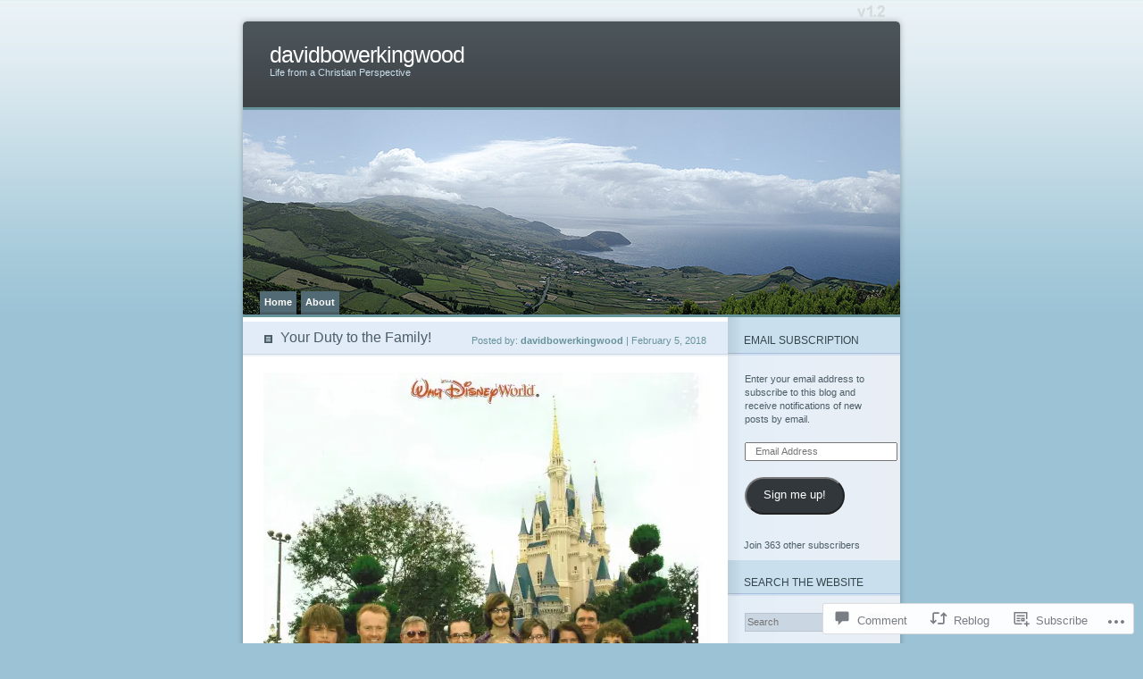

--- FILE ---
content_type: text/html; charset=UTF-8
request_url: https://rdavidbower.com/2018/02/05/your-duty-to-the-family/
body_size: 30054
content:
<!DOCTYPE html PUBLIC "-//W3C//DTD XHTML 1.0 Transitional//EN" "http://www.w3.org/TR/xhtml1/DTD/xhtml1-transitional.dtd">
<html xmlns="http://www.w3.org/1999/xhtml" lang="en">
<head profile="http://gmpg.org/xfn/11">
<meta http-equiv="Content-Type" content="text/html; charset=UTF-8" />
<title>Your Duty to the Family! | davidbowerkingwood</title>
<link rel="pingback" href="https://rdavidbower.com/xmlrpc.php" />
<meta name='robots' content='max-image-preview:large' />

<!-- Async WordPress.com Remote Login -->
<script id="wpcom_remote_login_js">
var wpcom_remote_login_extra_auth = '';
function wpcom_remote_login_remove_dom_node_id( element_id ) {
	var dom_node = document.getElementById( element_id );
	if ( dom_node ) { dom_node.parentNode.removeChild( dom_node ); }
}
function wpcom_remote_login_remove_dom_node_classes( class_name ) {
	var dom_nodes = document.querySelectorAll( '.' + class_name );
	for ( var i = 0; i < dom_nodes.length; i++ ) {
		dom_nodes[ i ].parentNode.removeChild( dom_nodes[ i ] );
	}
}
function wpcom_remote_login_final_cleanup() {
	wpcom_remote_login_remove_dom_node_classes( "wpcom_remote_login_msg" );
	wpcom_remote_login_remove_dom_node_id( "wpcom_remote_login_key" );
	wpcom_remote_login_remove_dom_node_id( "wpcom_remote_login_validate" );
	wpcom_remote_login_remove_dom_node_id( "wpcom_remote_login_js" );
	wpcom_remote_login_remove_dom_node_id( "wpcom_request_access_iframe" );
	wpcom_remote_login_remove_dom_node_id( "wpcom_request_access_styles" );
}

// Watch for messages back from the remote login
window.addEventListener( "message", function( e ) {
	if ( e.origin === "https://r-login.wordpress.com" ) {
		var data = {};
		try {
			data = JSON.parse( e.data );
		} catch( e ) {
			wpcom_remote_login_final_cleanup();
			return;
		}

		if ( data.msg === 'LOGIN' ) {
			// Clean up the login check iframe
			wpcom_remote_login_remove_dom_node_id( "wpcom_remote_login_key" );

			var id_regex = new RegExp( /^[0-9]+$/ );
			var token_regex = new RegExp( /^.*|.*|.*$/ );
			if (
				token_regex.test( data.token )
				&& id_regex.test( data.wpcomid )
			) {
				// We have everything we need to ask for a login
				var script = document.createElement( "script" );
				script.setAttribute( "id", "wpcom_remote_login_validate" );
				script.src = '/remote-login.php?wpcom_remote_login=validate'
					+ '&wpcomid=' + data.wpcomid
					+ '&token=' + encodeURIComponent( data.token )
					+ '&host=' + window.location.protocol
					+ '//' + window.location.hostname
					+ '&postid=7155'
					+ '&is_singular=1';
				document.body.appendChild( script );
			}

			return;
		}

		// Safari ITP, not logged in, so redirect
		if ( data.msg === 'LOGIN-REDIRECT' ) {
			window.location = 'https://wordpress.com/log-in?redirect_to=' + window.location.href;
			return;
		}

		// Safari ITP, storage access failed, remove the request
		if ( data.msg === 'LOGIN-REMOVE' ) {
			var css_zap = 'html { -webkit-transition: margin-top 1s; transition: margin-top 1s; } /* 9001 */ html { margin-top: 0 !important; } * html body { margin-top: 0 !important; } @media screen and ( max-width: 782px ) { html { margin-top: 0 !important; } * html body { margin-top: 0 !important; } }';
			var style_zap = document.createElement( 'style' );
			style_zap.type = 'text/css';
			style_zap.appendChild( document.createTextNode( css_zap ) );
			document.body.appendChild( style_zap );

			var e = document.getElementById( 'wpcom_request_access_iframe' );
			e.parentNode.removeChild( e );

			document.cookie = 'wordpress_com_login_access=denied; path=/; max-age=31536000';

			return;
		}

		// Safari ITP
		if ( data.msg === 'REQUEST_ACCESS' ) {
			console.log( 'request access: safari' );

			// Check ITP iframe enable/disable knob
			if ( wpcom_remote_login_extra_auth !== 'safari_itp_iframe' ) {
				return;
			}

			// If we are in a "private window" there is no ITP.
			var private_window = false;
			try {
				var opendb = window.openDatabase( null, null, null, null );
			} catch( e ) {
				private_window = true;
			}

			if ( private_window ) {
				console.log( 'private window' );
				return;
			}

			var iframe = document.createElement( 'iframe' );
			iframe.id = 'wpcom_request_access_iframe';
			iframe.setAttribute( 'scrolling', 'no' );
			iframe.setAttribute( 'sandbox', 'allow-storage-access-by-user-activation allow-scripts allow-same-origin allow-top-navigation-by-user-activation' );
			iframe.src = 'https://r-login.wordpress.com/remote-login.php?wpcom_remote_login=request_access&origin=' + encodeURIComponent( data.origin ) + '&wpcomid=' + encodeURIComponent( data.wpcomid );

			var css = 'html { -webkit-transition: margin-top 1s; transition: margin-top 1s; } /* 9001 */ html { margin-top: 46px !important; } * html body { margin-top: 46px !important; } @media screen and ( max-width: 660px ) { html { margin-top: 71px !important; } * html body { margin-top: 71px !important; } #wpcom_request_access_iframe { display: block; height: 71px !important; } } #wpcom_request_access_iframe { border: 0px; height: 46px; position: fixed; top: 0; left: 0; width: 100%; min-width: 100%; z-index: 99999; background: #23282d; } ';

			var style = document.createElement( 'style' );
			style.type = 'text/css';
			style.id = 'wpcom_request_access_styles';
			style.appendChild( document.createTextNode( css ) );
			document.body.appendChild( style );

			document.body.appendChild( iframe );
		}

		if ( data.msg === 'DONE' ) {
			wpcom_remote_login_final_cleanup();
		}
	}
}, false );

// Inject the remote login iframe after the page has had a chance to load
// more critical resources
window.addEventListener( "DOMContentLoaded", function( e ) {
	var iframe = document.createElement( "iframe" );
	iframe.style.display = "none";
	iframe.setAttribute( "scrolling", "no" );
	iframe.setAttribute( "id", "wpcom_remote_login_key" );
	iframe.src = "https://r-login.wordpress.com/remote-login.php"
		+ "?wpcom_remote_login=key"
		+ "&origin=aHR0cHM6Ly9yZGF2aWRib3dlci5jb20%3D"
		+ "&wpcomid=25391625"
		+ "&time=" + Math.floor( Date.now() / 1000 );
	document.body.appendChild( iframe );
}, false );
</script>
<link rel='dns-prefetch' href='//s0.wp.com' />
<link rel='dns-prefetch' href='//widgets.wp.com' />
<link rel='dns-prefetch' href='//wordpress.com' />
<link rel="alternate" type="application/rss+xml" title="davidbowerkingwood &raquo; Feed" href="https://rdavidbower.com/feed/" />
<link rel="alternate" type="application/rss+xml" title="davidbowerkingwood &raquo; Comments Feed" href="https://rdavidbower.com/comments/feed/" />
<link rel="alternate" type="application/rss+xml" title="davidbowerkingwood &raquo; Your Duty to the&nbsp;Family! Comments Feed" href="https://rdavidbower.com/2018/02/05/your-duty-to-the-family/feed/" />
	<script type="text/javascript">
		/* <![CDATA[ */
		function addLoadEvent(func) {
			var oldonload = window.onload;
			if (typeof window.onload != 'function') {
				window.onload = func;
			} else {
				window.onload = function () {
					oldonload();
					func();
				}
			}
		}
		/* ]]> */
	</script>
	<link crossorigin='anonymous' rel='stylesheet' id='all-css-0-1' href='/_static/??-eJx9jFEKwkAMBS/kGqqV+iOeZd1GTbtJFpOleHvbIggi/jwYeDMwlZBUHMWBayi53kgMBvQS0/hmYNVl+prR4IE5OvahqPkXbZPZBn4nM434Ca/0705yJSF/gt+RZ7HUC2jCKIHJfDHPfGq6w353bLumHV5NoEre&cssminify=yes' type='text/css' media='all' />
<style id='wp-emoji-styles-inline-css'>

	img.wp-smiley, img.emoji {
		display: inline !important;
		border: none !important;
		box-shadow: none !important;
		height: 1em !important;
		width: 1em !important;
		margin: 0 0.07em !important;
		vertical-align: -0.1em !important;
		background: none !important;
		padding: 0 !important;
	}
/*# sourceURL=wp-emoji-styles-inline-css */
</style>
<link crossorigin='anonymous' rel='stylesheet' id='all-css-2-1' href='/wp-content/plugins/gutenberg-core/v22.2.0/build/styles/block-library/style.css?m=1764855221i&cssminify=yes' type='text/css' media='all' />
<style id='wp-block-library-inline-css'>
.has-text-align-justify {
	text-align:justify;
}
.has-text-align-justify{text-align:justify;}

/*# sourceURL=wp-block-library-inline-css */
</style><style id='global-styles-inline-css'>
:root{--wp--preset--aspect-ratio--square: 1;--wp--preset--aspect-ratio--4-3: 4/3;--wp--preset--aspect-ratio--3-4: 3/4;--wp--preset--aspect-ratio--3-2: 3/2;--wp--preset--aspect-ratio--2-3: 2/3;--wp--preset--aspect-ratio--16-9: 16/9;--wp--preset--aspect-ratio--9-16: 9/16;--wp--preset--color--black: #000000;--wp--preset--color--cyan-bluish-gray: #abb8c3;--wp--preset--color--white: #ffffff;--wp--preset--color--pale-pink: #f78da7;--wp--preset--color--vivid-red: #cf2e2e;--wp--preset--color--luminous-vivid-orange: #ff6900;--wp--preset--color--luminous-vivid-amber: #fcb900;--wp--preset--color--light-green-cyan: #7bdcb5;--wp--preset--color--vivid-green-cyan: #00d084;--wp--preset--color--pale-cyan-blue: #8ed1fc;--wp--preset--color--vivid-cyan-blue: #0693e3;--wp--preset--color--vivid-purple: #9b51e0;--wp--preset--gradient--vivid-cyan-blue-to-vivid-purple: linear-gradient(135deg,rgb(6,147,227) 0%,rgb(155,81,224) 100%);--wp--preset--gradient--light-green-cyan-to-vivid-green-cyan: linear-gradient(135deg,rgb(122,220,180) 0%,rgb(0,208,130) 100%);--wp--preset--gradient--luminous-vivid-amber-to-luminous-vivid-orange: linear-gradient(135deg,rgb(252,185,0) 0%,rgb(255,105,0) 100%);--wp--preset--gradient--luminous-vivid-orange-to-vivid-red: linear-gradient(135deg,rgb(255,105,0) 0%,rgb(207,46,46) 100%);--wp--preset--gradient--very-light-gray-to-cyan-bluish-gray: linear-gradient(135deg,rgb(238,238,238) 0%,rgb(169,184,195) 100%);--wp--preset--gradient--cool-to-warm-spectrum: linear-gradient(135deg,rgb(74,234,220) 0%,rgb(151,120,209) 20%,rgb(207,42,186) 40%,rgb(238,44,130) 60%,rgb(251,105,98) 80%,rgb(254,248,76) 100%);--wp--preset--gradient--blush-light-purple: linear-gradient(135deg,rgb(255,206,236) 0%,rgb(152,150,240) 100%);--wp--preset--gradient--blush-bordeaux: linear-gradient(135deg,rgb(254,205,165) 0%,rgb(254,45,45) 50%,rgb(107,0,62) 100%);--wp--preset--gradient--luminous-dusk: linear-gradient(135deg,rgb(255,203,112) 0%,rgb(199,81,192) 50%,rgb(65,88,208) 100%);--wp--preset--gradient--pale-ocean: linear-gradient(135deg,rgb(255,245,203) 0%,rgb(182,227,212) 50%,rgb(51,167,181) 100%);--wp--preset--gradient--electric-grass: linear-gradient(135deg,rgb(202,248,128) 0%,rgb(113,206,126) 100%);--wp--preset--gradient--midnight: linear-gradient(135deg,rgb(2,3,129) 0%,rgb(40,116,252) 100%);--wp--preset--font-size--small: 13px;--wp--preset--font-size--medium: 20px;--wp--preset--font-size--large: 36px;--wp--preset--font-size--x-large: 42px;--wp--preset--font-family--albert-sans: 'Albert Sans', sans-serif;--wp--preset--font-family--alegreya: Alegreya, serif;--wp--preset--font-family--arvo: Arvo, serif;--wp--preset--font-family--bodoni-moda: 'Bodoni Moda', serif;--wp--preset--font-family--bricolage-grotesque: 'Bricolage Grotesque', sans-serif;--wp--preset--font-family--cabin: Cabin, sans-serif;--wp--preset--font-family--chivo: Chivo, sans-serif;--wp--preset--font-family--commissioner: Commissioner, sans-serif;--wp--preset--font-family--cormorant: Cormorant, serif;--wp--preset--font-family--courier-prime: 'Courier Prime', monospace;--wp--preset--font-family--crimson-pro: 'Crimson Pro', serif;--wp--preset--font-family--dm-mono: 'DM Mono', monospace;--wp--preset--font-family--dm-sans: 'DM Sans', sans-serif;--wp--preset--font-family--dm-serif-display: 'DM Serif Display', serif;--wp--preset--font-family--domine: Domine, serif;--wp--preset--font-family--eb-garamond: 'EB Garamond', serif;--wp--preset--font-family--epilogue: Epilogue, sans-serif;--wp--preset--font-family--fahkwang: Fahkwang, sans-serif;--wp--preset--font-family--figtree: Figtree, sans-serif;--wp--preset--font-family--fira-sans: 'Fira Sans', sans-serif;--wp--preset--font-family--fjalla-one: 'Fjalla One', sans-serif;--wp--preset--font-family--fraunces: Fraunces, serif;--wp--preset--font-family--gabarito: Gabarito, system-ui;--wp--preset--font-family--ibm-plex-mono: 'IBM Plex Mono', monospace;--wp--preset--font-family--ibm-plex-sans: 'IBM Plex Sans', sans-serif;--wp--preset--font-family--ibarra-real-nova: 'Ibarra Real Nova', serif;--wp--preset--font-family--instrument-serif: 'Instrument Serif', serif;--wp--preset--font-family--inter: Inter, sans-serif;--wp--preset--font-family--josefin-sans: 'Josefin Sans', sans-serif;--wp--preset--font-family--jost: Jost, sans-serif;--wp--preset--font-family--libre-baskerville: 'Libre Baskerville', serif;--wp--preset--font-family--libre-franklin: 'Libre Franklin', sans-serif;--wp--preset--font-family--literata: Literata, serif;--wp--preset--font-family--lora: Lora, serif;--wp--preset--font-family--merriweather: Merriweather, serif;--wp--preset--font-family--montserrat: Montserrat, sans-serif;--wp--preset--font-family--newsreader: Newsreader, serif;--wp--preset--font-family--noto-sans-mono: 'Noto Sans Mono', sans-serif;--wp--preset--font-family--nunito: Nunito, sans-serif;--wp--preset--font-family--open-sans: 'Open Sans', sans-serif;--wp--preset--font-family--overpass: Overpass, sans-serif;--wp--preset--font-family--pt-serif: 'PT Serif', serif;--wp--preset--font-family--petrona: Petrona, serif;--wp--preset--font-family--piazzolla: Piazzolla, serif;--wp--preset--font-family--playfair-display: 'Playfair Display', serif;--wp--preset--font-family--plus-jakarta-sans: 'Plus Jakarta Sans', sans-serif;--wp--preset--font-family--poppins: Poppins, sans-serif;--wp--preset--font-family--raleway: Raleway, sans-serif;--wp--preset--font-family--roboto: Roboto, sans-serif;--wp--preset--font-family--roboto-slab: 'Roboto Slab', serif;--wp--preset--font-family--rubik: Rubik, sans-serif;--wp--preset--font-family--rufina: Rufina, serif;--wp--preset--font-family--sora: Sora, sans-serif;--wp--preset--font-family--source-sans-3: 'Source Sans 3', sans-serif;--wp--preset--font-family--source-serif-4: 'Source Serif 4', serif;--wp--preset--font-family--space-mono: 'Space Mono', monospace;--wp--preset--font-family--syne: Syne, sans-serif;--wp--preset--font-family--texturina: Texturina, serif;--wp--preset--font-family--urbanist: Urbanist, sans-serif;--wp--preset--font-family--work-sans: 'Work Sans', sans-serif;--wp--preset--spacing--20: 0.44rem;--wp--preset--spacing--30: 0.67rem;--wp--preset--spacing--40: 1rem;--wp--preset--spacing--50: 1.5rem;--wp--preset--spacing--60: 2.25rem;--wp--preset--spacing--70: 3.38rem;--wp--preset--spacing--80: 5.06rem;--wp--preset--shadow--natural: 6px 6px 9px rgba(0, 0, 0, 0.2);--wp--preset--shadow--deep: 12px 12px 50px rgba(0, 0, 0, 0.4);--wp--preset--shadow--sharp: 6px 6px 0px rgba(0, 0, 0, 0.2);--wp--preset--shadow--outlined: 6px 6px 0px -3px rgb(255, 255, 255), 6px 6px rgb(0, 0, 0);--wp--preset--shadow--crisp: 6px 6px 0px rgb(0, 0, 0);}:where(.is-layout-flex){gap: 0.5em;}:where(.is-layout-grid){gap: 0.5em;}body .is-layout-flex{display: flex;}.is-layout-flex{flex-wrap: wrap;align-items: center;}.is-layout-flex > :is(*, div){margin: 0;}body .is-layout-grid{display: grid;}.is-layout-grid > :is(*, div){margin: 0;}:where(.wp-block-columns.is-layout-flex){gap: 2em;}:where(.wp-block-columns.is-layout-grid){gap: 2em;}:where(.wp-block-post-template.is-layout-flex){gap: 1.25em;}:where(.wp-block-post-template.is-layout-grid){gap: 1.25em;}.has-black-color{color: var(--wp--preset--color--black) !important;}.has-cyan-bluish-gray-color{color: var(--wp--preset--color--cyan-bluish-gray) !important;}.has-white-color{color: var(--wp--preset--color--white) !important;}.has-pale-pink-color{color: var(--wp--preset--color--pale-pink) !important;}.has-vivid-red-color{color: var(--wp--preset--color--vivid-red) !important;}.has-luminous-vivid-orange-color{color: var(--wp--preset--color--luminous-vivid-orange) !important;}.has-luminous-vivid-amber-color{color: var(--wp--preset--color--luminous-vivid-amber) !important;}.has-light-green-cyan-color{color: var(--wp--preset--color--light-green-cyan) !important;}.has-vivid-green-cyan-color{color: var(--wp--preset--color--vivid-green-cyan) !important;}.has-pale-cyan-blue-color{color: var(--wp--preset--color--pale-cyan-blue) !important;}.has-vivid-cyan-blue-color{color: var(--wp--preset--color--vivid-cyan-blue) !important;}.has-vivid-purple-color{color: var(--wp--preset--color--vivid-purple) !important;}.has-black-background-color{background-color: var(--wp--preset--color--black) !important;}.has-cyan-bluish-gray-background-color{background-color: var(--wp--preset--color--cyan-bluish-gray) !important;}.has-white-background-color{background-color: var(--wp--preset--color--white) !important;}.has-pale-pink-background-color{background-color: var(--wp--preset--color--pale-pink) !important;}.has-vivid-red-background-color{background-color: var(--wp--preset--color--vivid-red) !important;}.has-luminous-vivid-orange-background-color{background-color: var(--wp--preset--color--luminous-vivid-orange) !important;}.has-luminous-vivid-amber-background-color{background-color: var(--wp--preset--color--luminous-vivid-amber) !important;}.has-light-green-cyan-background-color{background-color: var(--wp--preset--color--light-green-cyan) !important;}.has-vivid-green-cyan-background-color{background-color: var(--wp--preset--color--vivid-green-cyan) !important;}.has-pale-cyan-blue-background-color{background-color: var(--wp--preset--color--pale-cyan-blue) !important;}.has-vivid-cyan-blue-background-color{background-color: var(--wp--preset--color--vivid-cyan-blue) !important;}.has-vivid-purple-background-color{background-color: var(--wp--preset--color--vivid-purple) !important;}.has-black-border-color{border-color: var(--wp--preset--color--black) !important;}.has-cyan-bluish-gray-border-color{border-color: var(--wp--preset--color--cyan-bluish-gray) !important;}.has-white-border-color{border-color: var(--wp--preset--color--white) !important;}.has-pale-pink-border-color{border-color: var(--wp--preset--color--pale-pink) !important;}.has-vivid-red-border-color{border-color: var(--wp--preset--color--vivid-red) !important;}.has-luminous-vivid-orange-border-color{border-color: var(--wp--preset--color--luminous-vivid-orange) !important;}.has-luminous-vivid-amber-border-color{border-color: var(--wp--preset--color--luminous-vivid-amber) !important;}.has-light-green-cyan-border-color{border-color: var(--wp--preset--color--light-green-cyan) !important;}.has-vivid-green-cyan-border-color{border-color: var(--wp--preset--color--vivid-green-cyan) !important;}.has-pale-cyan-blue-border-color{border-color: var(--wp--preset--color--pale-cyan-blue) !important;}.has-vivid-cyan-blue-border-color{border-color: var(--wp--preset--color--vivid-cyan-blue) !important;}.has-vivid-purple-border-color{border-color: var(--wp--preset--color--vivid-purple) !important;}.has-vivid-cyan-blue-to-vivid-purple-gradient-background{background: var(--wp--preset--gradient--vivid-cyan-blue-to-vivid-purple) !important;}.has-light-green-cyan-to-vivid-green-cyan-gradient-background{background: var(--wp--preset--gradient--light-green-cyan-to-vivid-green-cyan) !important;}.has-luminous-vivid-amber-to-luminous-vivid-orange-gradient-background{background: var(--wp--preset--gradient--luminous-vivid-amber-to-luminous-vivid-orange) !important;}.has-luminous-vivid-orange-to-vivid-red-gradient-background{background: var(--wp--preset--gradient--luminous-vivid-orange-to-vivid-red) !important;}.has-very-light-gray-to-cyan-bluish-gray-gradient-background{background: var(--wp--preset--gradient--very-light-gray-to-cyan-bluish-gray) !important;}.has-cool-to-warm-spectrum-gradient-background{background: var(--wp--preset--gradient--cool-to-warm-spectrum) !important;}.has-blush-light-purple-gradient-background{background: var(--wp--preset--gradient--blush-light-purple) !important;}.has-blush-bordeaux-gradient-background{background: var(--wp--preset--gradient--blush-bordeaux) !important;}.has-luminous-dusk-gradient-background{background: var(--wp--preset--gradient--luminous-dusk) !important;}.has-pale-ocean-gradient-background{background: var(--wp--preset--gradient--pale-ocean) !important;}.has-electric-grass-gradient-background{background: var(--wp--preset--gradient--electric-grass) !important;}.has-midnight-gradient-background{background: var(--wp--preset--gradient--midnight) !important;}.has-small-font-size{font-size: var(--wp--preset--font-size--small) !important;}.has-medium-font-size{font-size: var(--wp--preset--font-size--medium) !important;}.has-large-font-size{font-size: var(--wp--preset--font-size--large) !important;}.has-x-large-font-size{font-size: var(--wp--preset--font-size--x-large) !important;}.has-albert-sans-font-family{font-family: var(--wp--preset--font-family--albert-sans) !important;}.has-alegreya-font-family{font-family: var(--wp--preset--font-family--alegreya) !important;}.has-arvo-font-family{font-family: var(--wp--preset--font-family--arvo) !important;}.has-bodoni-moda-font-family{font-family: var(--wp--preset--font-family--bodoni-moda) !important;}.has-bricolage-grotesque-font-family{font-family: var(--wp--preset--font-family--bricolage-grotesque) !important;}.has-cabin-font-family{font-family: var(--wp--preset--font-family--cabin) !important;}.has-chivo-font-family{font-family: var(--wp--preset--font-family--chivo) !important;}.has-commissioner-font-family{font-family: var(--wp--preset--font-family--commissioner) !important;}.has-cormorant-font-family{font-family: var(--wp--preset--font-family--cormorant) !important;}.has-courier-prime-font-family{font-family: var(--wp--preset--font-family--courier-prime) !important;}.has-crimson-pro-font-family{font-family: var(--wp--preset--font-family--crimson-pro) !important;}.has-dm-mono-font-family{font-family: var(--wp--preset--font-family--dm-mono) !important;}.has-dm-sans-font-family{font-family: var(--wp--preset--font-family--dm-sans) !important;}.has-dm-serif-display-font-family{font-family: var(--wp--preset--font-family--dm-serif-display) !important;}.has-domine-font-family{font-family: var(--wp--preset--font-family--domine) !important;}.has-eb-garamond-font-family{font-family: var(--wp--preset--font-family--eb-garamond) !important;}.has-epilogue-font-family{font-family: var(--wp--preset--font-family--epilogue) !important;}.has-fahkwang-font-family{font-family: var(--wp--preset--font-family--fahkwang) !important;}.has-figtree-font-family{font-family: var(--wp--preset--font-family--figtree) !important;}.has-fira-sans-font-family{font-family: var(--wp--preset--font-family--fira-sans) !important;}.has-fjalla-one-font-family{font-family: var(--wp--preset--font-family--fjalla-one) !important;}.has-fraunces-font-family{font-family: var(--wp--preset--font-family--fraunces) !important;}.has-gabarito-font-family{font-family: var(--wp--preset--font-family--gabarito) !important;}.has-ibm-plex-mono-font-family{font-family: var(--wp--preset--font-family--ibm-plex-mono) !important;}.has-ibm-plex-sans-font-family{font-family: var(--wp--preset--font-family--ibm-plex-sans) !important;}.has-ibarra-real-nova-font-family{font-family: var(--wp--preset--font-family--ibarra-real-nova) !important;}.has-instrument-serif-font-family{font-family: var(--wp--preset--font-family--instrument-serif) !important;}.has-inter-font-family{font-family: var(--wp--preset--font-family--inter) !important;}.has-josefin-sans-font-family{font-family: var(--wp--preset--font-family--josefin-sans) !important;}.has-jost-font-family{font-family: var(--wp--preset--font-family--jost) !important;}.has-libre-baskerville-font-family{font-family: var(--wp--preset--font-family--libre-baskerville) !important;}.has-libre-franklin-font-family{font-family: var(--wp--preset--font-family--libre-franklin) !important;}.has-literata-font-family{font-family: var(--wp--preset--font-family--literata) !important;}.has-lora-font-family{font-family: var(--wp--preset--font-family--lora) !important;}.has-merriweather-font-family{font-family: var(--wp--preset--font-family--merriweather) !important;}.has-montserrat-font-family{font-family: var(--wp--preset--font-family--montserrat) !important;}.has-newsreader-font-family{font-family: var(--wp--preset--font-family--newsreader) !important;}.has-noto-sans-mono-font-family{font-family: var(--wp--preset--font-family--noto-sans-mono) !important;}.has-nunito-font-family{font-family: var(--wp--preset--font-family--nunito) !important;}.has-open-sans-font-family{font-family: var(--wp--preset--font-family--open-sans) !important;}.has-overpass-font-family{font-family: var(--wp--preset--font-family--overpass) !important;}.has-pt-serif-font-family{font-family: var(--wp--preset--font-family--pt-serif) !important;}.has-petrona-font-family{font-family: var(--wp--preset--font-family--petrona) !important;}.has-piazzolla-font-family{font-family: var(--wp--preset--font-family--piazzolla) !important;}.has-playfair-display-font-family{font-family: var(--wp--preset--font-family--playfair-display) !important;}.has-plus-jakarta-sans-font-family{font-family: var(--wp--preset--font-family--plus-jakarta-sans) !important;}.has-poppins-font-family{font-family: var(--wp--preset--font-family--poppins) !important;}.has-raleway-font-family{font-family: var(--wp--preset--font-family--raleway) !important;}.has-roboto-font-family{font-family: var(--wp--preset--font-family--roboto) !important;}.has-roboto-slab-font-family{font-family: var(--wp--preset--font-family--roboto-slab) !important;}.has-rubik-font-family{font-family: var(--wp--preset--font-family--rubik) !important;}.has-rufina-font-family{font-family: var(--wp--preset--font-family--rufina) !important;}.has-sora-font-family{font-family: var(--wp--preset--font-family--sora) !important;}.has-source-sans-3-font-family{font-family: var(--wp--preset--font-family--source-sans-3) !important;}.has-source-serif-4-font-family{font-family: var(--wp--preset--font-family--source-serif-4) !important;}.has-space-mono-font-family{font-family: var(--wp--preset--font-family--space-mono) !important;}.has-syne-font-family{font-family: var(--wp--preset--font-family--syne) !important;}.has-texturina-font-family{font-family: var(--wp--preset--font-family--texturina) !important;}.has-urbanist-font-family{font-family: var(--wp--preset--font-family--urbanist) !important;}.has-work-sans-font-family{font-family: var(--wp--preset--font-family--work-sans) !important;}
/*# sourceURL=global-styles-inline-css */
</style>

<style id='classic-theme-styles-inline-css'>
/*! This file is auto-generated */
.wp-block-button__link{color:#fff;background-color:#32373c;border-radius:9999px;box-shadow:none;text-decoration:none;padding:calc(.667em + 2px) calc(1.333em + 2px);font-size:1.125em}.wp-block-file__button{background:#32373c;color:#fff;text-decoration:none}
/*# sourceURL=/wp-includes/css/classic-themes.min.css */
</style>
<link crossorigin='anonymous' rel='stylesheet' id='all-css-4-1' href='/_static/??-eJx9jskOwjAMRH+IYPblgPgUlMWClDqJYqf9fVxVXABxseSZefbAWIzPSTAJUDOlb/eYGHyuqDoVK6AJwhAt9kgaW3rmBfzGxqKMca5UZDY6KTYy8lCQ/3EdSrH+aVSaT8wGUM7pbd4GTCFXsE0yWZHovzDg6sG12AcYsDp9reLUmT/3qcyVLuvj4bRd7fbnTfcCmvdj7g==&cssminify=yes' type='text/css' media='all' />
<link rel='stylesheet' id='verbum-gutenberg-css-css' href='https://widgets.wp.com/verbum-block-editor/block-editor.css?ver=1738686361' media='all' />
<link crossorigin='anonymous' rel='stylesheet' id='all-css-6-1' href='/_static/??/wp-content/mu-plugins/comment-likes/css/comment-likes.css,/i/noticons/noticons.css,/wp-content/themes/pub/ocean-mist/style.css?m=1741693338j&cssminify=yes' type='text/css' media='all' />
<style id='jetpack_facebook_likebox-inline-css'>
.widget_facebook_likebox {
	overflow: hidden;
}

/*# sourceURL=/wp-content/mu-plugins/jetpack-plugin/moon/modules/widgets/facebook-likebox/style.css */
</style>
<link crossorigin='anonymous' rel='stylesheet' id='all-css-10-1' href='/_static/??-eJzTLy/QTc7PK0nNK9HPLdUtyClNz8wr1i9KTcrJTwcy0/WTi5G5ekCujj52Temp+bo5+cmJJZn5eSgc3bScxMwikFb7XFtDE1NLExMLc0OTLACohS2q&cssminify=yes' type='text/css' media='all' />
<link crossorigin='anonymous' rel='stylesheet' id='print-css-11-1' href='/wp-content/mu-plugins/global-print/global-print.css?m=1465851035i&cssminify=yes' type='text/css' media='print' />
<style id='jetpack-global-styles-frontend-style-inline-css'>
:root { --font-headings: unset; --font-base: unset; --font-headings-default: -apple-system,BlinkMacSystemFont,"Segoe UI",Roboto,Oxygen-Sans,Ubuntu,Cantarell,"Helvetica Neue",sans-serif; --font-base-default: -apple-system,BlinkMacSystemFont,"Segoe UI",Roboto,Oxygen-Sans,Ubuntu,Cantarell,"Helvetica Neue",sans-serif;}
/*# sourceURL=jetpack-global-styles-frontend-style-inline-css */
</style>
<link crossorigin='anonymous' rel='stylesheet' id='all-css-14-1' href='/_static/??-eJyNjcEKwjAQRH/IuFRT6kX8FNkmS5K6yQY3Qfx7bfEiXrwM82B4A49qnJRGpUHupnIPqSgs1Cq624chi6zhO5OCRryTR++fW00l7J3qDv43XVNxoOISsmEJol/wY2uR8vs3WggsM/I6uOTzMI3Hw8lOg11eUT1JKA==&cssminify=yes' type='text/css' media='all' />
<script type="text/javascript" id="jetpack_related-posts-js-extra">
/* <![CDATA[ */
var related_posts_js_options = {"post_heading":"h4"};
//# sourceURL=jetpack_related-posts-js-extra
/* ]]> */
</script>
<script type="text/javascript" id="wpcom-actionbar-placeholder-js-extra">
/* <![CDATA[ */
var actionbardata = {"siteID":"25391625","postID":"7155","siteURL":"https://rdavidbower.com","xhrURL":"https://rdavidbower.com/wp-admin/admin-ajax.php","nonce":"2a7f83fc7a","isLoggedIn":"","statusMessage":"","subsEmailDefault":"instantly","proxyScriptUrl":"https://s0.wp.com/wp-content/js/wpcom-proxy-request.js?m=1513050504i&amp;ver=20211021","shortlink":"https://wp.me/p1Ixwl-1Rp","i18n":{"followedText":"New posts from this site will now appear in your \u003Ca href=\"https://wordpress.com/reader\"\u003EReader\u003C/a\u003E","foldBar":"Collapse this bar","unfoldBar":"Expand this bar","shortLinkCopied":"Shortlink copied to clipboard."}};
//# sourceURL=wpcom-actionbar-placeholder-js-extra
/* ]]> */
</script>
<script type="text/javascript" id="jetpack-mu-wpcom-settings-js-before">
/* <![CDATA[ */
var JETPACK_MU_WPCOM_SETTINGS = {"assetsUrl":"https://s0.wp.com/wp-content/mu-plugins/jetpack-mu-wpcom-plugin/moon/jetpack_vendor/automattic/jetpack-mu-wpcom/src/build/"};
//# sourceURL=jetpack-mu-wpcom-settings-js-before
/* ]]> */
</script>
<script crossorigin='anonymous' type='text/javascript'  src='/_static/??/wp-content/mu-plugins/jetpack-plugin/moon/_inc/build/related-posts/related-posts.min.js,/wp-content/js/rlt-proxy.js?m=1755006225j'></script>
<script type="text/javascript" id="rlt-proxy-js-after">
/* <![CDATA[ */
	rltInitialize( {"token":null,"iframeOrigins":["https:\/\/widgets.wp.com"]} );
//# sourceURL=rlt-proxy-js-after
/* ]]> */
</script>
<link rel="EditURI" type="application/rsd+xml" title="RSD" href="https://davidbowerkingwood.wordpress.com/xmlrpc.php?rsd" />
<meta name="generator" content="WordPress.com" />
<link rel="canonical" href="https://rdavidbower.com/2018/02/05/your-duty-to-the-family/" />
<link rel='shortlink' href='https://wp.me/p1Ixwl-1Rp' />
<link rel="alternate" type="application/json+oembed" href="https://public-api.wordpress.com/oembed/?format=json&amp;url=https%3A%2F%2Frdavidbower.com%2F2018%2F02%2F05%2Fyour-duty-to-the-family%2F&amp;for=wpcom-auto-discovery" /><link rel="alternate" type="application/xml+oembed" href="https://public-api.wordpress.com/oembed/?format=xml&amp;url=https%3A%2F%2Frdavidbower.com%2F2018%2F02%2F05%2Fyour-duty-to-the-family%2F&amp;for=wpcom-auto-discovery" />
<!-- Jetpack Open Graph Tags -->
<meta property="og:type" content="article" />
<meta property="og:title" content="Your Duty to the Family!" />
<meta property="og:url" content="https://rdavidbower.com/2018/02/05/your-duty-to-the-family/" />
<meta property="og:description" content="Castles and Such The Implications and Ramifications of a Royal Birth The Bible is clear, as Christians we have been born again into the family of God; we have become children of the creator and rul…" />
<meta property="article:published_time" content="2018-02-05T11:54:01+00:00" />
<meta property="article:modified_time" content="2018-02-05T11:54:02+00:00" />
<meta property="og:site_name" content="davidbowerkingwood" />
<meta property="og:image" content="https://rdavidbower.com/wp-content/uploads/2018/01/disney-world-2006-grand-gathering.jpg" />
<meta property="og:image:width" content="500" />
<meta property="og:image:height" content="596" />
<meta property="og:image:alt" content="" />
<meta property="og:locale" content="en_US" />
<meta property="article:publisher" content="https://www.facebook.com/WordPresscom" />
<meta name="twitter:text:title" content="Your Duty to the&nbsp;Family!" />
<meta name="twitter:image" content="https://rdavidbower.com/wp-content/uploads/2018/01/disney-world-2006-grand-gathering.jpg?w=640" />
<meta name="twitter:card" content="summary_large_image" />

<!-- End Jetpack Open Graph Tags -->
<link rel="shortcut icon" type="image/x-icon" href="https://s0.wp.com/i/favicon.ico?m=1713425267i" sizes="16x16 24x24 32x32 48x48" />
<link rel="icon" type="image/x-icon" href="https://s0.wp.com/i/favicon.ico?m=1713425267i" sizes="16x16 24x24 32x32 48x48" />
<link rel="apple-touch-icon" href="https://s0.wp.com/i/webclip.png?m=1713868326i" />
<link rel='openid.server' href='https://rdavidbower.com/?openidserver=1' />
<link rel='openid.delegate' href='https://rdavidbower.com/' />
<link rel="search" type="application/opensearchdescription+xml" href="https://rdavidbower.com/osd.xml" title="davidbowerkingwood" />
<link rel="search" type="application/opensearchdescription+xml" href="https://s1.wp.com/opensearch.xml" title="WordPress.com" />
		<style id="wpcom-hotfix-masterbar-style">
			@media screen and (min-width: 783px) {
				#wpadminbar .quicklinks li#wp-admin-bar-my-account.with-avatar > a img {
					margin-top: 5px;
				}
			}
		</style>
		<style type="text/css">.recentcomments a{display:inline !important;padding:0 !important;margin:0 !important;}</style>		<style type="text/css">
			.recentcomments a {
				display: inline !important;
				padding: 0 !important;
				margin: 0 !important;
			}

			table.recentcommentsavatartop img.avatar, table.recentcommentsavatarend img.avatar {
				border: 0px;
				margin: 0;
			}

			table.recentcommentsavatartop a, table.recentcommentsavatarend a {
				border: 0px !important;
				background-color: transparent !important;
			}

			td.recentcommentsavatarend, td.recentcommentsavatartop {
				padding: 0px 0px 1px 0px;
				margin: 0px;
			}

			td.recentcommentstextend {
				border: none !important;
				padding: 0px 0px 2px 10px;
			}

			.rtl td.recentcommentstextend {
				padding: 0px 10px 2px 0px;
			}

			td.recentcommentstexttop {
				border: none;
				padding: 0px 0px 0px 10px;
			}

			.rtl td.recentcommentstexttop {
				padding: 0px 10px 0px 0px;
			}
		</style>
		<meta name="description" content="Castles and Such The Implications and Ramifications of a Royal Birth The Bible is clear, as Christians we have been born again into the family of God; we have become children of the creator and ruler of the entire universe, he has become our father, our daddy. Would not our membership in God&#039;s own royal&hellip;" />
	<style type="text/css">
	#mainpic {
		background: url('https://s0.wp.com/wp-content/themes/pub/ocean-mist/images/mainpic01.jpg?m=1387867296i') no-repeat;
	}
	</style>
<link crossorigin='anonymous' rel='stylesheet' id='all-css-2-3' href='/_static/??-eJyVjkEKwkAMRS9kG2rR4kI8irTpIGknyTCZ0OtXsRXc6fJ9Ho8PS6pQpQQpwF6l6A8SgymU1OO8MbCqwJ0EYYiKs4EtlEKu0ewAvxdYR4/BAPusbiF+pH34N/i+5BRHMB8MM6VC+pS/qGaSV/nG16Y7tZfu3DbHaQXdH15M&cssminify=yes' type='text/css' media='all' />
</head>
<body class="wp-singular post-template-default single single-post postid-7155 single-format-standard wp-theme-pubocean-mist customizer-styles-applied jetpack-reblog-enabled">

<div id="page">
	<div id="header">
		<h1><a href="https://rdavidbower.com/">davidbowerkingwood</a></h1>
		<div class="description">Life from a Christian Perspective&nbsp;</div>
		<div id="mainpic">
			<a href="https://rdavidbower.com/">
						</a>
		</div>
		<ul id="menu-menu-1" class="pagetabs"><li id="menu-item-12810" class="menu-item menu-item-type-custom menu-item-object-custom menu-item-home menu-item-12810"><a href="https://rdavidbower.com/">Home</a></li>
<li id="menu-item-12811" class="menu-item menu-item-type-post_type menu-item-object-page menu-item-12811"><a href="https://rdavidbower.com/about/">About</a></li>
</ul>	</div>

	<div id="content">

  		<div class="postwrapper wideposts" id="post-7155">
			<div class="title">
				<small>Posted by: <strong>davidbowerkingwood</strong> | February 5, 2018 </small>
				<h2>Your Duty to the&nbsp;Family!</h2>
			</div>
			<div class="post-7155 post type-post status-publish format-standard hentry category-uncategorized tag-bible tag-christ-jesus tag-christian-life tag-christianity tag-church tag-faith tag-family-duty tag-family-of-god tag-god tag-god-the-holy-spirit tag-holy-spirit tag-jesus-christ tag-lord-jesus-christ tag-noblesse-oblige tag-personal-sin tag-royal-birth tag-salvation tag-spirit-led-life tag-spirituality tag-theology tag-victorious-living">
				<div class="entry">
			      		<p style="text-align:center;"><a href="https://rdavidbower.com/2018/02/05/your-duty-to-the-family/disney-world-2006-grand-gathering/" rel="attachment wp-att-7217"><img data-attachment-id="7217" data-permalink="https://rdavidbower.com/2018/02/05/your-duty-to-the-family/disney-world-2006-grand-gathering/" data-orig-file="https://rdavidbower.com/wp-content/uploads/2018/01/disney-world-2006-grand-gathering.jpg" data-orig-size="1633,1948" data-comments-opened="1" data-image-meta="{&quot;aperture&quot;:&quot;0&quot;,&quot;credit&quot;:&quot;&quot;,&quot;camera&quot;:&quot;&quot;,&quot;caption&quot;:&quot;&quot;,&quot;created_timestamp&quot;:&quot;0&quot;,&quot;copyright&quot;:&quot;&quot;,&quot;focal_length&quot;:&quot;0&quot;,&quot;iso&quot;:&quot;0&quot;,&quot;shutter_speed&quot;:&quot;0&quot;,&quot;title&quot;:&quot;&quot;,&quot;orientation&quot;:&quot;0&quot;}" data-image-title="Disney World 2006 Grand Gathering" data-image-description="" data-image-caption="" data-medium-file="https://rdavidbower.com/wp-content/uploads/2018/01/disney-world-2006-grand-gathering.jpg?w=251" data-large-file="https://rdavidbower.com/wp-content/uploads/2018/01/disney-world-2006-grand-gathering.jpg?w=500" class="aligncenter size-full wp-image-7217" src="https://rdavidbower.com/wp-content/uploads/2018/01/disney-world-2006-grand-gathering.jpg?w=500&#038;h=596" alt="" width="500" height="596" srcset="https://rdavidbower.com/wp-content/uploads/2018/01/disney-world-2006-grand-gathering.jpg?w=500&amp;h=596 500w, https://rdavidbower.com/wp-content/uploads/2018/01/disney-world-2006-grand-gathering.jpg?w=1000&amp;h=1193 1000w, https://rdavidbower.com/wp-content/uploads/2018/01/disney-world-2006-grand-gathering.jpg?w=126&amp;h=150 126w, https://rdavidbower.com/wp-content/uploads/2018/01/disney-world-2006-grand-gathering.jpg?w=251&amp;h=300 251w, https://rdavidbower.com/wp-content/uploads/2018/01/disney-world-2006-grand-gathering.jpg?w=768&amp;h=916 768w, https://rdavidbower.com/wp-content/uploads/2018/01/disney-world-2006-grand-gathering.jpg?w=858&amp;h=1024 858w" sizes="(max-width: 500px) 100vw, 500px" /></a></p>
<p style="text-align:center;"><strong>Castles and Such</strong></p>
<p style="text-align:center;"><strong>The Implications and Ramifications of a Royal Birth</strong></p>
<p>The Bible is clear, as Christians we have been born again into the family of God; we have become children of the creator and ruler of the entire universe, he has become our father, our daddy.</p>
<p>Would not our membership in God&#8217;s own royal family suggest certain obligations to the family to represent our family honorably to those we meet; would there not exist a certain noblesse oblige for which we would become responsible?</p>
<p>I suspect we have all heard the expression, noblesse oblige but how exactly would it be defined? One finds many definitions of the expression on the web; this is one example:</p>
<header class="luna-data-header"></header>
<div>
<p style="text-align:left;">Noun 1. noblesse oblige &#8211; the obligation of those of high rank to be honorable and generous (often used ironically) duty, obligation, responsibility &#8211; the social force that binds you to the courses of action demanded by that force; &#8220;we must instill a sense of duty in our children&#8221;; &#8220;every right implies a responsibility; every opportunity, an obligation; every possession, a duty&#8221;- John D.Rockefeller Jr <em>(The Free Dictionary.com.</em></p>
<header class="luna-data-header"></header>
<p>Having been born (the first time) and raised in Texas, in modest circumstances, the very notion of nobility and privilege had always seemed to be very remote and irrelevant to my life; when I was born-again, by the power of God, the Holy Spirit, and began to grow in my Christian faith I began to realize I was more involved than I had guessed.</p>
<p style="text-align:center;"><b>Do You Belong to the Nobility?</b></p>
<p>In some parts of the United States a class system based on money and power has developed over the years but that is probably true to some degree of all human gatherings of any size; a pecking order develops and some see themselves as superior to others for an assortment of reasons.</p>
<p>The benchmark for exclusivity can take many forms; the most obvious are wealth and power over others. In other cases, the benchmark can be simply the length of time one&#8217;s family has participated in some sort of social gathering, it may be a community or even an organization; anyone who has not lived/participated in the gathering for the prerequisite amount of time is considered an outsider, a stranger to the group and therefore inferior to those who have met that particular requirement.</p>
<p>Regardless of the arbitrary points of reference used to define the nature of one&#8217;s imagined exclusivity, the fact of the matter is we are all sinners before God and must be born-again, born the second time by the power of God, the Holy Spirit, if we are to escape the judgement which is inevitably coming. By receiving the Lord Jesus Christ as Lord and Savior we not only escape the coming judgement but find ourselves elevated to the ultimate royal family, the family of God.</p>
<p style="text-align:center;"><strong>Noblesse Oblige for God&#8217;s Family</strong></p>
<p>Noblesse oblige is a French phrase literally meaning &#8220;nobility obligates&#8221;. It denotes the concept that nobility extends beyond mere entitlements and requires the person who holds such a status to fulfill social responsibilities. For example, a primary obligation of a nobleman could include generosity towards those around him. (From Wikipedia, the free encyclopedia)</p>
<p>As members of God&#8217;s royal family, we too have many responsibilities to both the Lord and our fellow man. God desires his children to live their lives in a manner that reflects well on the family.</p>
<p>We do not have to wonder what our attitude should be and how we should behave ourselves; the Bible makes it quite clear in several places. One of my favorites is Galatians 5:22-26 where it is written:</p>
<p style="text-align:center;"><span id="en-NLT-29145" class="text Gal-5-22"><sup class="versenum">&#8220;22 </sup>But the Holy Spirit produces this kind of fruit in our lives: love, joy, peace, patience, kindness, goodness, faithfulness,</span> <span id="en-NLT-29146" class="text Gal-5-23"><sup class="versenum">23 </sup>gentleness, and self-control. There is no law against these things!</span></p>
<p style="text-align:center;"><span id="en-NLT-29147" class="text Gal-5-24"><sup class="versenum">24 </sup>Those who belong to Christ Jesus have nailed the passions and desires of their sinful nature to his cross and crucified them there.</span> <span id="en-NLT-29148" class="text Gal-5-25"><sup class="versenum">25 </sup>Since we are living by the Spirit, let us follow the Spirit’s leading in every part of our lives.</span> <span id="en-NLT-29149" class="text Gal-5-26"><sup class="versenum">26 </sup>Let us not become conceited, or provoke one another, or be jealous of one another.&#8221;</span></p>
<p>The Bible also makes it clear we cannot do this in our own power; we must have God, the Holy Spirit empowering us if we are to consistently express the Christian&#8217;s &#8220;noblesse oblige&#8221; in our lives.</p>
<p style="text-align:center;"><strong>The Challenge Before Us</strong></p>
<p>Christians face a remarkable challenge; we live in two realities, a spiritual and a physical reality at the same time. What makes this so difficult is the only reality we can experience with our senses is the physical; the spiritual reality which is equally real and actually more enduring can only be perceived by faith.</p>
<p>The nature of our spiritual reality can only be seen and understood through the pages of scripture; it is only there we can catch a glimpse of what is true about our spiritual existence. What is really strange to consider is the spiritual reality will far outlast the physical reality in which we find ourselves and is so easily observed with our senses; yet, in the truest sense we must so focus our thoughts and minds on the truths of our spiritual reality that they become more real to us than the world we can see, taste, hear, touch and smell. This is what is meant when Paul writes, &#8220;<sup class="versenum">7 </sup>For we live by believing and not by seeing.&#8221; 2 Corinthians 5:7</p>
<p>At this point you may be asking yourself what does this have to do with noblesse oblige and there is a simple answer to that in my mind; the more we think of ourselves as children of God the easier it becomes to think in terms of our obligations to the family to properly represent the family&#8217;s values to those with whom we come in contact; for those we meet, we are the family&#8217;s representative.</p>
<p>You have a responsibility that was conferred upon you when you joined the family of God by your faith in Jesus Christ as Savior; you became a child of God, a child in God&#8217;s family and you must now let your duty to the family control your behavior and attitude toward others.</p>
<p>No one ever said this would be easy and quite frankly, without the empowering presence of the Holy Spirit it is impossible. Therefore, (in a Pauline sense) let the power of the Holy Spirit always be in control of your life; be aware of his unfailing presence and take great care to make sure he stays in control and then you can be empowered to manifest your duty to the family. Noblesse Oblige!</p>
<p style="text-align:center;"><strong><span id="en-NLT-28447" class="text 1Cor-6-19"><sup class="versenum">19 </sup>Don’t you realize that your body is the temple of the Holy Spirit, who lives in you and was given to you by God? You do not belong to yourself,</span> <span id="en-NLT-28448" class="text 1Cor-6-20"><sup class="versenum">20 </sup>for God bought you with a high price. So you must honor God with your body.</span></strong></p>
<p style="text-align:center;">1 Corinthians 6:19-20</p>
</div>
<div id="jp-post-flair" class="sharedaddy sd-like-enabled sd-sharing-enabled"><div class="sharedaddy sd-sharing-enabled"><div class="robots-nocontent sd-block sd-social sd-social-icon-text sd-sharing"><h3 class="sd-title">Share this:</h3><div class="sd-content"><ul><li class="share-facebook"><a rel="nofollow noopener noreferrer"
				data-shared="sharing-facebook-7155"
				class="share-facebook sd-button share-icon"
				href="https://rdavidbower.com/2018/02/05/your-duty-to-the-family/?share=facebook"
				target="_blank"
				aria-labelledby="sharing-facebook-7155"
				>
				<span id="sharing-facebook-7155" hidden>Share on Facebook (Opens in new window)</span>
				<span>Facebook</span>
			</a></li><li class="share-email"><a rel="nofollow noopener noreferrer"
				data-shared="sharing-email-7155"
				class="share-email sd-button share-icon"
				href="mailto:?subject=%5BShared%20Post%5D%20Your%20Duty%20to%20the%20Family%21&#038;body=https%3A%2F%2Frdavidbower.com%2F2018%2F02%2F05%2Fyour-duty-to-the-family%2F&#038;share=email"
				target="_blank"
				aria-labelledby="sharing-email-7155"
				data-email-share-error-title="Do you have email set up?" data-email-share-error-text="If you&#039;re having problems sharing via email, you might not have email set up for your browser. You may need to create a new email yourself." data-email-share-nonce="c93f9c25a6" data-email-share-track-url="https://rdavidbower.com/2018/02/05/your-duty-to-the-family/?share=email">
				<span id="sharing-email-7155" hidden>Email a link to a friend (Opens in new window)</span>
				<span>Email</span>
			</a></li><li class="share-print"><a rel="nofollow noopener noreferrer"
				data-shared="sharing-print-7155"
				class="share-print sd-button share-icon"
				href="https://rdavidbower.com/2018/02/05/your-duty-to-the-family/#print?share=print"
				target="_blank"
				aria-labelledby="sharing-print-7155"
				>
				<span id="sharing-print-7155" hidden>Print (Opens in new window)</span>
				<span>Print</span>
			</a></li><li class="share-linkedin"><a rel="nofollow noopener noreferrer"
				data-shared="sharing-linkedin-7155"
				class="share-linkedin sd-button share-icon"
				href="https://rdavidbower.com/2018/02/05/your-duty-to-the-family/?share=linkedin"
				target="_blank"
				aria-labelledby="sharing-linkedin-7155"
				>
				<span id="sharing-linkedin-7155" hidden>Share on LinkedIn (Opens in new window)</span>
				<span>LinkedIn</span>
			</a></li><li class="share-end"></li></ul></div></div></div><div class='sharedaddy sd-block sd-like jetpack-likes-widget-wrapper jetpack-likes-widget-unloaded' id='like-post-wrapper-25391625-7155-696ff9f53cfba' data-src='//widgets.wp.com/likes/index.html?ver=20260120#blog_id=25391625&amp;post_id=7155&amp;origin=davidbowerkingwood.wordpress.com&amp;obj_id=25391625-7155-696ff9f53cfba&amp;domain=rdavidbower.com' data-name='like-post-frame-25391625-7155-696ff9f53cfba' data-title='Like or Reblog'><div class='likes-widget-placeholder post-likes-widget-placeholder' style='height: 55px;'><span class='button'><span>Like</span></span> <span class='loading'>Loading...</span></div><span class='sd-text-color'></span><a class='sd-link-color'></a></div>
<div id='jp-relatedposts' class='jp-relatedposts' >
	<h3 class="jp-relatedposts-headline"><em>Related</em></h3>
</div></div>							        	</div>
			    	<div class="postinfo">
					<p>Posted in <a href="https://rdavidbower.com/category/uncategorized/" rel="category tag">Uncategorized</a> | Tags: <a href="https://rdavidbower.com/tag/bible/" rel="tag">Bible</a>, <a href="https://rdavidbower.com/tag/christ-jesus/" rel="tag">Christ Jesus</a>, <a href="https://rdavidbower.com/tag/christian-life/" rel="tag">Christian Life</a>, <a href="https://rdavidbower.com/tag/christianity/" rel="tag">christianity</a>, <a href="https://rdavidbower.com/tag/church/" rel="tag">Church</a>, <a href="https://rdavidbower.com/tag/faith/" rel="tag">faith</a>, <a href="https://rdavidbower.com/tag/family-duty/" rel="tag">family duty</a>, <a href="https://rdavidbower.com/tag/family-of-god/" rel="tag">family of God</a>, <a href="https://rdavidbower.com/tag/god/" rel="tag">God</a>, <a href="https://rdavidbower.com/tag/god-the-holy-spirit/" rel="tag">god the holy spirit</a>, <a href="https://rdavidbower.com/tag/holy-spirit/" rel="tag">Holy Spirit</a>, <a href="https://rdavidbower.com/tag/jesus-christ/" rel="tag">Jesus Christ</a>, <a href="https://rdavidbower.com/tag/lord-jesus-christ/" rel="tag">lord jesus christ</a>, <a href="https://rdavidbower.com/tag/noblesse-oblige/" rel="tag">noblesse oblige</a>, <a href="https://rdavidbower.com/tag/personal-sin/" rel="tag">personal sin</a>, <a href="https://rdavidbower.com/tag/royal-birth/" rel="tag">royal birth</a>, <a href="https://rdavidbower.com/tag/salvation/" rel="tag">salvation</a>, <a href="https://rdavidbower.com/tag/spirit-led-life/" rel="tag">Spirit Led Life</a>, <a href="https://rdavidbower.com/tag/spirituality/" rel="tag">spirituality</a>, <a href="https://rdavidbower.com/tag/theology/" rel="tag">theology</a>, <a href="https://rdavidbower.com/tag/victorious-living/" rel="tag">Victorious Living</a></p>
			  	</div>
			</div>
			<div class="navigation">
				<div class="alignleft">&laquo; <a href="https://rdavidbower.com/2018/01/29/the-coming-glory-its-all-true-all-of-it-concluded/" rel="prev">The Coming Glory, It&#8217;s All True, All of it!&nbsp;Concluded</a></div>
				<div class="alignright"><a href="https://rdavidbower.com/2018/02/12/once-upon-a-time-i-was-a-teenage-boy/" rel="next">Once Upon a Time I was a Teenage&nbsp;Boy</a> &raquo;</div>
			</div>
			<br style="clear:both" />
		</div>

	
<!-- You can start editing here. -->

		<div class="title">
		<h2 id="comments">Responses</h2>
		</div>
		<ol class="commentlist">
			<li class="comment byuser comment-author-skills4projects even thread-even depth-1 archive" id="comment-3082">
		<div class="entry">
			<img referrerpolicy="no-referrer" alt='skills4projects&#039;s avatar' src='https://0.gravatar.com/avatar/c1d1bb6ced735912add48fe4068879b85d44c8782be6e1c99128bc1354d3688a?s=48&#038;d=identicon&#038;r=G' srcset='https://0.gravatar.com/avatar/c1d1bb6ced735912add48fe4068879b85d44c8782be6e1c99128bc1354d3688a?s=48&#038;d=identicon&#038;r=G 1x, https://0.gravatar.com/avatar/c1d1bb6ced735912add48fe4068879b85d44c8782be6e1c99128bc1354d3688a?s=72&#038;d=identicon&#038;r=G 1.5x, https://0.gravatar.com/avatar/c1d1bb6ced735912add48fe4068879b85d44c8782be6e1c99128bc1354d3688a?s=96&#038;d=identicon&#038;r=G 2x, https://0.gravatar.com/avatar/c1d1bb6ced735912add48fe4068879b85d44c8782be6e1c99128bc1354d3688a?s=144&#038;d=identicon&#038;r=G 3x, https://0.gravatar.com/avatar/c1d1bb6ced735912add48fe4068879b85d44c8782be6e1c99128bc1354d3688a?s=192&#038;d=identicon&#038;r=G 4x' class='avatar avatar-48' height='48' width='48' decoding='async' />			<p>I see it as a noble obligation to spread his word to others </p>
<p>John </p>
<p>&gt;</p>
<p id="comment-like-3082" data-liked=comment-not-liked class="comment-likes comment-not-liked"><a href="https://rdavidbower.com/2018/02/05/your-duty-to-the-family/?like_comment=3082&#038;_wpnonce=86037e5310" class="comment-like-link needs-login" rel="nofollow" data-blog="25391625"><span>Like</span></a><span id="comment-like-count-3082" class="comment-like-feedback">Liked by <a href="#" class="view-likers" data-like-count="1">1 person</a></span></p>
			<ul class="buttons">
				<li></li>
			</ul>
		</div>
		<div class="postinfo">
			<p>By: <strong>skills4projects</strong> on February 5, 2018 <br /> at 7:39 am</p>
			<p><a rel="nofollow" class="comment-reply-link" href="https://rdavidbower.com/2018/02/05/your-duty-to-the-family/?replytocom=3082#respond" data-commentid="3082" data-postid="7155" data-belowelement="comment-3082" data-respondelement="respond" data-replyto="Reply to skills4projects" aria-label="Reply to skills4projects">Reply</a></p>
			<p></p>
		</div>
<ul class="children">
	<li class="comment byuser comment-author-davidbowerkingwood bypostauthor odd alt depth-2 archive" id="comment-3083">
		<div class="entry">
			<img referrerpolicy="no-referrer" alt='davidbowerkingwood&#039;s avatar' src='https://1.gravatar.com/avatar/ab73f9617b959a66fb6afad0606753ef04526a2d6faccf18d78c0515f6c5574c?s=48&#038;d=identicon&#038;r=G' srcset='https://1.gravatar.com/avatar/ab73f9617b959a66fb6afad0606753ef04526a2d6faccf18d78c0515f6c5574c?s=48&#038;d=identicon&#038;r=G 1x, https://1.gravatar.com/avatar/ab73f9617b959a66fb6afad0606753ef04526a2d6faccf18d78c0515f6c5574c?s=72&#038;d=identicon&#038;r=G 1.5x, https://1.gravatar.com/avatar/ab73f9617b959a66fb6afad0606753ef04526a2d6faccf18d78c0515f6c5574c?s=96&#038;d=identicon&#038;r=G 2x, https://1.gravatar.com/avatar/ab73f9617b959a66fb6afad0606753ef04526a2d6faccf18d78c0515f6c5574c?s=144&#038;d=identicon&#038;r=G 3x, https://1.gravatar.com/avatar/ab73f9617b959a66fb6afad0606753ef04526a2d6faccf18d78c0515f6c5574c?s=192&#038;d=identicon&#038;r=G 4x' class='avatar avatar-48' height='48' width='48' decoding='async' />			<p>How true, this is what our Father has commanded.</p>
<p id="comment-like-3083" data-liked=comment-not-liked class="comment-likes comment-not-liked"><a href="https://rdavidbower.com/2018/02/05/your-duty-to-the-family/?like_comment=3083&#038;_wpnonce=5594939f9c" class="comment-like-link needs-login" rel="nofollow" data-blog="25391625"><span>Like</span></a><span id="comment-like-count-3083" class="comment-like-feedback">Like</span></p>
			<ul class="buttons">
				<li></li>
			</ul>
		</div>
		<div class="postinfo">
			<p>By: <strong><a href="https://davidbowerkingwood.wordpress.com" class="url" rel="ugc external nofollow">davidbowerkingwood</a></strong> on February 5, 2018 <br /> at 8:41 am</p>
			<p><a rel="nofollow" class="comment-reply-link" href="https://rdavidbower.com/2018/02/05/your-duty-to-the-family/?replytocom=3083#respond" data-commentid="3083" data-postid="7155" data-belowelement="comment-3083" data-respondelement="respond" data-replyto="Reply to davidbowerkingwood" aria-label="Reply to davidbowerkingwood">Reply</a></p>
			<p></p>
		</div>
</li><!-- #comment-## -->
</ul><!-- .children -->
</li><!-- #comment-## -->
	<li class="pingback even thread-odd thread-alt depth-1 archive" id="comment-3292">
		<div class="entry">
						<p>[&#8230;] While this is not a pretty picture, I believe it is helpful to understand, as fully as possible, the key facts surrounding our mortal lives as Christians. In accordance with God&#8217;s eternal plans, Christians are not called home at the moment of salvation but are left on this earth to accomplish God&#8217;s will for their lives. I have written more on this several times including &#8220;Your Duty to the Family.&#8221; [&#8230;]</p>
<p id="comment-like-3292" data-liked=comment-not-liked class="comment-likes comment-not-liked"><a href="https://rdavidbower.com/2018/02/05/your-duty-to-the-family/?like_comment=3292&#038;_wpnonce=5e8e0f7c72" class="comment-like-link needs-login" rel="nofollow" data-blog="25391625"><span>Like</span></a><span id="comment-like-count-3292" class="comment-like-feedback">Like</span></p>
			<ul class="buttons">
				<li></li>
			</ul>
		</div>
		<div class="postinfo">
			<p>By: <strong><a href="https://rdavidbower.com/2018/11/26/dr-jekyll-and-mr-hyde-your-dichotomy-of-being/" class="url" rel="ugc">Dr. Jekyll and Mr. Hyde, Your Dichotomy of Being | davidbowerkingwood</a></strong> on November 26, 2018 <br /> at 6:33 am</p>
			<p><a rel="nofollow" class="comment-reply-link" href="https://rdavidbower.com/2018/02/05/your-duty-to-the-family/?replytocom=3292#respond" data-commentid="3292" data-postid="7155" data-belowelement="comment-3292" data-respondelement="respond" data-replyto="Reply to Dr. Jekyll and Mr. Hyde, Your Dichotomy of Being | davidbowerkingwood" aria-label="Reply to Dr. Jekyll and Mr. Hyde, Your Dichotomy of Being | davidbowerkingwood">Reply</a></p>
			<p></p>
		</div>
</li><!-- #comment-## -->
		</ol>

		<div class="navigation">
			<div class="alignleft"></div>
			<div class="alignright"></div>
		</div>
		<br />



	<div id="respond" class="comment-respond">
		<h3 id="reply-title" class="comment-reply-title">Leave a comment <small><a rel="nofollow" id="cancel-comment-reply-link" href="/2018/02/05/your-duty-to-the-family/#respond" style="display:none;">Cancel reply</a></small></h3><form action="https://rdavidbower.com/wp-comments-post.php" method="post" id="commentform" class="comment-form">


<div class="comment-form__verbum transparent"></div><div class="verbum-form-meta"><input type='hidden' name='comment_post_ID' value='7155' id='comment_post_ID' />
<input type='hidden' name='comment_parent' id='comment_parent' value='0' />

			<input type="hidden" name="highlander_comment_nonce" id="highlander_comment_nonce" value="e2a6759bab" />
			<input type="hidden" name="verbum_show_subscription_modal" value="" /></div><p style="display: none;"><input type="hidden" id="akismet_comment_nonce" name="akismet_comment_nonce" value="7f8c2962ab" /></p><p style="display: none !important;" class="akismet-fields-container" data-prefix="ak_"><label>&#916;<textarea name="ak_hp_textarea" cols="45" rows="8" maxlength="100"></textarea></label><input type="hidden" id="ak_js_1" name="ak_js" value="192"/><script type="text/javascript">
/* <![CDATA[ */
document.getElementById( "ak_js_1" ).setAttribute( "value", ( new Date() ).getTime() );
/* ]]> */
</script>
</p></form>	</div><!-- #respond -->
	<p class="akismet_comment_form_privacy_notice">This site uses Akismet to reduce spam. <a href="https://akismet.com/privacy/" target="_blank" rel="nofollow noopener">Learn how your comment data is processed.</a></p>

	
	<div class="title">
		<h2>Categories</h2>
	</div>
	<div class="post-7155 post type-post status-publish format-standard hentry category-uncategorized tag-bible tag-christ-jesus tag-christian-life tag-christianity tag-church tag-faith tag-family-duty tag-family-of-god tag-god tag-god-the-holy-spirit tag-holy-spirit tag-jesus-christ tag-lord-jesus-christ tag-noblesse-oblige tag-personal-sin tag-royal-birth tag-salvation tag-spirit-led-life tag-spirituality tag-theology tag-victorious-living">
	  <ul class="catlist">
        	<li class="cat-item cat-item-1"><a href="https://rdavidbower.com/category/uncategorized/">Uncategorized</a>
</li>
	  </ul>
	</div>

  </div>

<div id="sidebar">
	
	<div id="blog_subscription-3" class="widget widget_blog_subscription jetpack_subscription_widget"><div class="title"> <h2><label for="subscribe-field">Email Subscription</label></h2> </div>

			<div class="wp-block-jetpack-subscriptions__container">
			<form
				action="https://subscribe.wordpress.com"
				method="post"
				accept-charset="utf-8"
				data-blog="25391625"
				data-post_access_level="everybody"
				id="subscribe-blog"
			>
				<p>Enter your email address to subscribe to this blog and receive notifications of new posts by email.</p>
				<p id="subscribe-email">
					<label
						id="subscribe-field-label"
						for="subscribe-field"
						class="screen-reader-text"
					>
						Email Address:					</label>

					<input
							type="email"
							name="email"
							autocomplete="email"
							
							style="width: 95%; padding: 1px 10px"
							placeholder="Email Address"
							value=""
							id="subscribe-field"
							required
						/>				</p>

				<p id="subscribe-submit"
									>
					<input type="hidden" name="action" value="subscribe"/>
					<input type="hidden" name="blog_id" value="25391625"/>
					<input type="hidden" name="source" value="https://rdavidbower.com/2018/02/05/your-duty-to-the-family/"/>
					<input type="hidden" name="sub-type" value="widget"/>
					<input type="hidden" name="redirect_fragment" value="subscribe-blog"/>
					<input type="hidden" id="_wpnonce" name="_wpnonce" value="cd59bf2959" />					<button type="submit"
													class="wp-block-button__link"
																	>
						Sign me up!					</button>
				</p>
			</form>
							<div class="wp-block-jetpack-subscriptions__subscount">
					Join 363 other subscribers				</div>
						</div>
			
</div><div id="search-3" class="widget widget_search"><div class="title"> <h2>Search the Website</h2> </div><form method="get" id="searchform" action="https://rdavidbower.com/">
	<div>
		<input type="text" name="s" id="s" placeholder="Search" />
		<input type="image" src="https://s0.wp.com/wp-content/themes/pub/ocean-mist/images/button-search.gif?m=1179531410i" id="searchsubmit" value="Search" />
	</div>
</form>
</div>
		<div id="recent-posts-2" class="widget widget_recent_entries">
		<div class="title"> <h2>Recent Posts</h2> </div>
		<ul>
											<li>
					<a href="https://rdavidbower.com/2026/01/20/the-coming-alien-invasion-of-earth/">The Coming Alien Invasion of&nbsp;Earth</a>
											<span class="post-date">January 20, 2026</span>
									</li>
											<li>
					<a href="https://rdavidbower.com/2025/12/21/the-christ-of-christmas-3/">The Christ of&nbsp;Christmas</a>
											<span class="post-date">December 21, 2025</span>
									</li>
											<li>
					<a href="https://rdavidbower.com/2025/12/05/december-7-1941-7/">December 7, 1941</a>
											<span class="post-date">December 5, 2025</span>
									</li>
											<li>
					<a href="https://rdavidbower.com/2025/12/01/to-the-soldiers-in-the-spiritual-war-concluded/">To the Soldiers in the Spiritual War&nbsp;Concluded</a>
											<span class="post-date">December 1, 2025</span>
									</li>
											<li>
					<a href="https://rdavidbower.com/2025/11/24/to-the-soldiers-in-the-spiritual-war-continued/">To the Soldiers in the Spiritual War&nbsp;Continued,</a>
											<span class="post-date">November 24, 2025</span>
									</li>
											<li>
					<a href="https://rdavidbower.com/2025/11/17/to-the-soldiers-in-the-spiritual-war/">To the Soldiers in the Spiritual&nbsp;War</a>
											<span class="post-date">November 17, 2025</span>
									</li>
											<li>
					<a href="https://rdavidbower.com/2025/10/27/the-false-doctrine-jesus-was-a-great-teacher-but-he-was-not-god/">The False Doctrine “Jesus was a great teacher, but he was not&nbsp;God.”</a>
											<span class="post-date">October 27, 2025</span>
									</li>
											<li>
					<a href="https://rdavidbower.com/2025/10/22/the-false-doctrine-that-god-accepts-all-religions/">The False Doctrine that God Accepts all&nbsp;Religions</a>
											<span class="post-date">October 22, 2025</span>
									</li>
					</ul>

		</div><div id="archives-2" class="widget widget_archive"><div class="title"> <h2>Archives</h2> </div>
			<ul>
					<li><a href='https://rdavidbower.com/2026/01/'>January 2026</a></li>
	<li><a href='https://rdavidbower.com/2025/12/'>December 2025</a></li>
	<li><a href='https://rdavidbower.com/2025/11/'>November 2025</a></li>
	<li><a href='https://rdavidbower.com/2025/10/'>October 2025</a></li>
	<li><a href='https://rdavidbower.com/2025/09/'>September 2025</a></li>
	<li><a href='https://rdavidbower.com/2025/08/'>August 2025</a></li>
	<li><a href='https://rdavidbower.com/2025/07/'>July 2025</a></li>
	<li><a href='https://rdavidbower.com/2025/06/'>June 2025</a></li>
	<li><a href='https://rdavidbower.com/2025/05/'>May 2025</a></li>
	<li><a href='https://rdavidbower.com/2025/04/'>April 2025</a></li>
	<li><a href='https://rdavidbower.com/2025/02/'>February 2025</a></li>
	<li><a href='https://rdavidbower.com/2025/01/'>January 2025</a></li>
	<li><a href='https://rdavidbower.com/2024/12/'>December 2024</a></li>
	<li><a href='https://rdavidbower.com/2024/11/'>November 2024</a></li>
	<li><a href='https://rdavidbower.com/2024/10/'>October 2024</a></li>
	<li><a href='https://rdavidbower.com/2024/09/'>September 2024</a></li>
	<li><a href='https://rdavidbower.com/2024/08/'>August 2024</a></li>
	<li><a href='https://rdavidbower.com/2024/07/'>July 2024</a></li>
	<li><a href='https://rdavidbower.com/2024/06/'>June 2024</a></li>
	<li><a href='https://rdavidbower.com/2024/05/'>May 2024</a></li>
	<li><a href='https://rdavidbower.com/2024/04/'>April 2024</a></li>
	<li><a href='https://rdavidbower.com/2024/03/'>March 2024</a></li>
	<li><a href='https://rdavidbower.com/2024/02/'>February 2024</a></li>
	<li><a href='https://rdavidbower.com/2024/01/'>January 2024</a></li>
	<li><a href='https://rdavidbower.com/2023/12/'>December 2023</a></li>
	<li><a href='https://rdavidbower.com/2023/11/'>November 2023</a></li>
	<li><a href='https://rdavidbower.com/2023/10/'>October 2023</a></li>
	<li><a href='https://rdavidbower.com/2023/09/'>September 2023</a></li>
	<li><a href='https://rdavidbower.com/2023/08/'>August 2023</a></li>
	<li><a href='https://rdavidbower.com/2023/07/'>July 2023</a></li>
	<li><a href='https://rdavidbower.com/2023/06/'>June 2023</a></li>
	<li><a href='https://rdavidbower.com/2023/05/'>May 2023</a></li>
	<li><a href='https://rdavidbower.com/2023/04/'>April 2023</a></li>
	<li><a href='https://rdavidbower.com/2023/03/'>March 2023</a></li>
	<li><a href='https://rdavidbower.com/2023/02/'>February 2023</a></li>
	<li><a href='https://rdavidbower.com/2023/01/'>January 2023</a></li>
	<li><a href='https://rdavidbower.com/2022/12/'>December 2022</a></li>
	<li><a href='https://rdavidbower.com/2022/11/'>November 2022</a></li>
	<li><a href='https://rdavidbower.com/2022/10/'>October 2022</a></li>
	<li><a href='https://rdavidbower.com/2022/09/'>September 2022</a></li>
	<li><a href='https://rdavidbower.com/2022/08/'>August 2022</a></li>
	<li><a href='https://rdavidbower.com/2022/07/'>July 2022</a></li>
	<li><a href='https://rdavidbower.com/2022/06/'>June 2022</a></li>
	<li><a href='https://rdavidbower.com/2022/05/'>May 2022</a></li>
	<li><a href='https://rdavidbower.com/2022/04/'>April 2022</a></li>
	<li><a href='https://rdavidbower.com/2022/03/'>March 2022</a></li>
	<li><a href='https://rdavidbower.com/2022/02/'>February 2022</a></li>
	<li><a href='https://rdavidbower.com/2022/01/'>January 2022</a></li>
	<li><a href='https://rdavidbower.com/2021/12/'>December 2021</a></li>
	<li><a href='https://rdavidbower.com/2021/11/'>November 2021</a></li>
	<li><a href='https://rdavidbower.com/2021/10/'>October 2021</a></li>
	<li><a href='https://rdavidbower.com/2021/09/'>September 2021</a></li>
	<li><a href='https://rdavidbower.com/2021/08/'>August 2021</a></li>
	<li><a href='https://rdavidbower.com/2021/07/'>July 2021</a></li>
	<li><a href='https://rdavidbower.com/2021/06/'>June 2021</a></li>
	<li><a href='https://rdavidbower.com/2021/05/'>May 2021</a></li>
	<li><a href='https://rdavidbower.com/2021/04/'>April 2021</a></li>
	<li><a href='https://rdavidbower.com/2021/03/'>March 2021</a></li>
	<li><a href='https://rdavidbower.com/2021/02/'>February 2021</a></li>
	<li><a href='https://rdavidbower.com/2021/01/'>January 2021</a></li>
	<li><a href='https://rdavidbower.com/2020/12/'>December 2020</a></li>
	<li><a href='https://rdavidbower.com/2020/11/'>November 2020</a></li>
	<li><a href='https://rdavidbower.com/2020/10/'>October 2020</a></li>
	<li><a href='https://rdavidbower.com/2020/09/'>September 2020</a></li>
	<li><a href='https://rdavidbower.com/2020/08/'>August 2020</a></li>
	<li><a href='https://rdavidbower.com/2020/07/'>July 2020</a></li>
	<li><a href='https://rdavidbower.com/2020/06/'>June 2020</a></li>
	<li><a href='https://rdavidbower.com/2020/05/'>May 2020</a></li>
	<li><a href='https://rdavidbower.com/2020/04/'>April 2020</a></li>
	<li><a href='https://rdavidbower.com/2020/03/'>March 2020</a></li>
	<li><a href='https://rdavidbower.com/2020/02/'>February 2020</a></li>
	<li><a href='https://rdavidbower.com/2020/01/'>January 2020</a></li>
	<li><a href='https://rdavidbower.com/2019/12/'>December 2019</a></li>
	<li><a href='https://rdavidbower.com/2019/11/'>November 2019</a></li>
	<li><a href='https://rdavidbower.com/2019/10/'>October 2019</a></li>
	<li><a href='https://rdavidbower.com/2019/09/'>September 2019</a></li>
	<li><a href='https://rdavidbower.com/2019/08/'>August 2019</a></li>
	<li><a href='https://rdavidbower.com/2019/07/'>July 2019</a></li>
	<li><a href='https://rdavidbower.com/2019/06/'>June 2019</a></li>
	<li><a href='https://rdavidbower.com/2019/05/'>May 2019</a></li>
	<li><a href='https://rdavidbower.com/2019/04/'>April 2019</a></li>
	<li><a href='https://rdavidbower.com/2019/03/'>March 2019</a></li>
	<li><a href='https://rdavidbower.com/2019/02/'>February 2019</a></li>
	<li><a href='https://rdavidbower.com/2019/01/'>January 2019</a></li>
	<li><a href='https://rdavidbower.com/2018/12/'>December 2018</a></li>
	<li><a href='https://rdavidbower.com/2018/11/'>November 2018</a></li>
	<li><a href='https://rdavidbower.com/2018/10/'>October 2018</a></li>
	<li><a href='https://rdavidbower.com/2018/09/'>September 2018</a></li>
	<li><a href='https://rdavidbower.com/2018/08/'>August 2018</a></li>
	<li><a href='https://rdavidbower.com/2018/07/'>July 2018</a></li>
	<li><a href='https://rdavidbower.com/2018/06/'>June 2018</a></li>
	<li><a href='https://rdavidbower.com/2018/05/'>May 2018</a></li>
	<li><a href='https://rdavidbower.com/2018/04/'>April 2018</a></li>
	<li><a href='https://rdavidbower.com/2018/03/'>March 2018</a></li>
	<li><a href='https://rdavidbower.com/2018/02/'>February 2018</a></li>
	<li><a href='https://rdavidbower.com/2018/01/'>January 2018</a></li>
	<li><a href='https://rdavidbower.com/2017/12/'>December 2017</a></li>
	<li><a href='https://rdavidbower.com/2017/11/'>November 2017</a></li>
	<li><a href='https://rdavidbower.com/2017/10/'>October 2017</a></li>
	<li><a href='https://rdavidbower.com/2017/09/'>September 2017</a></li>
	<li><a href='https://rdavidbower.com/2017/08/'>August 2017</a></li>
	<li><a href='https://rdavidbower.com/2017/07/'>July 2017</a></li>
	<li><a href='https://rdavidbower.com/2017/06/'>June 2017</a></li>
	<li><a href='https://rdavidbower.com/2017/05/'>May 2017</a></li>
	<li><a href='https://rdavidbower.com/2017/04/'>April 2017</a></li>
	<li><a href='https://rdavidbower.com/2017/03/'>March 2017</a></li>
	<li><a href='https://rdavidbower.com/2017/02/'>February 2017</a></li>
	<li><a href='https://rdavidbower.com/2017/01/'>January 2017</a></li>
	<li><a href='https://rdavidbower.com/2016/12/'>December 2016</a></li>
	<li><a href='https://rdavidbower.com/2016/11/'>November 2016</a></li>
	<li><a href='https://rdavidbower.com/2016/10/'>October 2016</a></li>
	<li><a href='https://rdavidbower.com/2016/09/'>September 2016</a></li>
	<li><a href='https://rdavidbower.com/2016/08/'>August 2016</a></li>
	<li><a href='https://rdavidbower.com/2016/07/'>July 2016</a></li>
	<li><a href='https://rdavidbower.com/2016/06/'>June 2016</a></li>
	<li><a href='https://rdavidbower.com/2016/05/'>May 2016</a></li>
	<li><a href='https://rdavidbower.com/2016/04/'>April 2016</a></li>
	<li><a href='https://rdavidbower.com/2016/03/'>March 2016</a></li>
	<li><a href='https://rdavidbower.com/2016/02/'>February 2016</a></li>
	<li><a href='https://rdavidbower.com/2016/01/'>January 2016</a></li>
	<li><a href='https://rdavidbower.com/2015/12/'>December 2015</a></li>
	<li><a href='https://rdavidbower.com/2015/11/'>November 2015</a></li>
	<li><a href='https://rdavidbower.com/2015/10/'>October 2015</a></li>
	<li><a href='https://rdavidbower.com/2015/09/'>September 2015</a></li>
	<li><a href='https://rdavidbower.com/2015/08/'>August 2015</a></li>
	<li><a href='https://rdavidbower.com/2015/07/'>July 2015</a></li>
	<li><a href='https://rdavidbower.com/2015/06/'>June 2015</a></li>
	<li><a href='https://rdavidbower.com/2015/05/'>May 2015</a></li>
	<li><a href='https://rdavidbower.com/2015/04/'>April 2015</a></li>
	<li><a href='https://rdavidbower.com/2015/03/'>March 2015</a></li>
	<li><a href='https://rdavidbower.com/2015/02/'>February 2015</a></li>
	<li><a href='https://rdavidbower.com/2015/01/'>January 2015</a></li>
	<li><a href='https://rdavidbower.com/2014/12/'>December 2014</a></li>
	<li><a href='https://rdavidbower.com/2014/11/'>November 2014</a></li>
	<li><a href='https://rdavidbower.com/2014/10/'>October 2014</a></li>
	<li><a href='https://rdavidbower.com/2014/09/'>September 2014</a></li>
	<li><a href='https://rdavidbower.com/2014/08/'>August 2014</a></li>
	<li><a href='https://rdavidbower.com/2014/07/'>July 2014</a></li>
	<li><a href='https://rdavidbower.com/2014/06/'>June 2014</a></li>
	<li><a href='https://rdavidbower.com/2014/05/'>May 2014</a></li>
	<li><a href='https://rdavidbower.com/2014/04/'>April 2014</a></li>
	<li><a href='https://rdavidbower.com/2014/03/'>March 2014</a></li>
	<li><a href='https://rdavidbower.com/2013/12/'>December 2013</a></li>
	<li><a href='https://rdavidbower.com/2013/11/'>November 2013</a></li>
	<li><a href='https://rdavidbower.com/2013/10/'>October 2013</a></li>
	<li><a href='https://rdavidbower.com/2013/09/'>September 2013</a></li>
	<li><a href='https://rdavidbower.com/2013/08/'>August 2013</a></li>
	<li><a href='https://rdavidbower.com/2013/07/'>July 2013</a></li>
	<li><a href='https://rdavidbower.com/2013/06/'>June 2013</a></li>
	<li><a href='https://rdavidbower.com/2013/05/'>May 2013</a></li>
	<li><a href='https://rdavidbower.com/2013/04/'>April 2013</a></li>
	<li><a href='https://rdavidbower.com/2013/03/'>March 2013</a></li>
	<li><a href='https://rdavidbower.com/2013/02/'>February 2013</a></li>
	<li><a href='https://rdavidbower.com/2013/01/'>January 2013</a></li>
	<li><a href='https://rdavidbower.com/2012/12/'>December 2012</a></li>
	<li><a href='https://rdavidbower.com/2012/11/'>November 2012</a></li>
	<li><a href='https://rdavidbower.com/2012/10/'>October 2012</a></li>
	<li><a href='https://rdavidbower.com/2012/09/'>September 2012</a></li>
	<li><a href='https://rdavidbower.com/2012/08/'>August 2012</a></li>
	<li><a href='https://rdavidbower.com/2012/07/'>July 2012</a></li>
	<li><a href='https://rdavidbower.com/2012/06/'>June 2012</a></li>
	<li><a href='https://rdavidbower.com/2012/05/'>May 2012</a></li>
	<li><a href='https://rdavidbower.com/2012/04/'>April 2012</a></li>
	<li><a href='https://rdavidbower.com/2012/03/'>March 2012</a></li>
	<li><a href='https://rdavidbower.com/2012/02/'>February 2012</a></li>
	<li><a href='https://rdavidbower.com/2012/01/'>January 2012</a></li>
	<li><a href='https://rdavidbower.com/2011/12/'>December 2011</a></li>
	<li><a href='https://rdavidbower.com/2011/11/'>November 2011</a></li>
	<li><a href='https://rdavidbower.com/2011/10/'>October 2011</a></li>
	<li><a href='https://rdavidbower.com/2011/09/'>September 2011</a></li>
	<li><a href='https://rdavidbower.com/2011/08/'>August 2011</a></li>
	<li><a href='https://rdavidbower.com/2011/07/'>July 2011</a></li>
			</ul>

			</div><div id="follow_button_widget-2" class="widget widget_follow_button_widget">
		<a class="wordpress-follow-button" href="https://rdavidbower.com" data-blog="25391625" data-lang="en" data-show-follower-count="true">Follow davidbowerkingwood on WordPress.com</a>
		<script type="text/javascript">(function(d){ window.wpcomPlatform = {"titles":{"timelines":"Embeddable Timelines","followButton":"Follow Button","wpEmbeds":"WordPress Embeds"}}; var f = d.getElementsByTagName('SCRIPT')[0], p = d.createElement('SCRIPT');p.type = 'text/javascript';p.async = true;p.src = '//widgets.wp.com/platform.js';f.parentNode.insertBefore(p,f);}(document));</script>

		</div><div id="facebook-likebox-3" class="widget widget_facebook_likebox"><div class="title"> <h2><a href="https://www.facebook.com/david.bower.37266">David Bower</a></h2> </div>		<div id="fb-root"></div>
		<div class="fb-page" data-href="https://www.facebook.com/david.bower.37266" data-width="340"  data-height="432" data-hide-cover="false" data-show-facepile="true" data-tabs="false" data-hide-cta="false" data-small-header="false">
		<div class="fb-xfbml-parse-ignore"><blockquote cite="https://www.facebook.com/david.bower.37266"><a href="https://www.facebook.com/david.bower.37266">David Bower</a></blockquote></div>
		</div>
		</div><div id="recent-comments-3" class="widget widget_recent_comments"><div class="title"> <h2>Comments are Welcome</h2> </div>				<table class="recentcommentsavatar" cellspacing="0" cellpadding="0" border="0">
					<tr><td title="davidbowerkingwood" class="recentcommentsavatartop" style="height:48px; width:48px;"><a href="https://davidbowerkingwood.wordpress.com" rel="nofollow"><img referrerpolicy="no-referrer" alt='davidbowerkingwood&#039;s avatar' src='https://1.gravatar.com/avatar/ab73f9617b959a66fb6afad0606753ef04526a2d6faccf18d78c0515f6c5574c?s=48&#038;d=identicon&#038;r=G' srcset='https://1.gravatar.com/avatar/ab73f9617b959a66fb6afad0606753ef04526a2d6faccf18d78c0515f6c5574c?s=48&#038;d=identicon&#038;r=G 1x, https://1.gravatar.com/avatar/ab73f9617b959a66fb6afad0606753ef04526a2d6faccf18d78c0515f6c5574c?s=72&#038;d=identicon&#038;r=G 1.5x, https://1.gravatar.com/avatar/ab73f9617b959a66fb6afad0606753ef04526a2d6faccf18d78c0515f6c5574c?s=96&#038;d=identicon&#038;r=G 2x, https://1.gravatar.com/avatar/ab73f9617b959a66fb6afad0606753ef04526a2d6faccf18d78c0515f6c5574c?s=144&#038;d=identicon&#038;r=G 3x, https://1.gravatar.com/avatar/ab73f9617b959a66fb6afad0606753ef04526a2d6faccf18d78c0515f6c5574c?s=192&#038;d=identicon&#038;r=G 4x' class='avatar avatar-48' height='48' width='48' loading='lazy' decoding='async' /></a></td><td class="recentcommentstexttop" style=""><a href="https://davidbowerkingwood.wordpress.com" rel="nofollow">davidbowerkingwood</a> on <a href="https://rdavidbower.com/2025/11/17/to-the-soldiers-in-the-spiritual-war/#comment-7342">To the Soldiers in the Spiritu&hellip;</a></td></tr><tr><td title="Jackson Roy" class="recentcommentsavatarend" style="height:48px; width:48px;"><img referrerpolicy="no-referrer" alt='Jackson Roy&#039;s avatar' src='https://0.gravatar.com/avatar/ca882ebe1e0cd0dcacfef6463599945d97007b4c53d824a197f80e0a8e6df81f?s=48&#038;d=identicon&#038;r=G' srcset='https://0.gravatar.com/avatar/ca882ebe1e0cd0dcacfef6463599945d97007b4c53d824a197f80e0a8e6df81f?s=48&#038;d=identicon&#038;r=G 1x, https://0.gravatar.com/avatar/ca882ebe1e0cd0dcacfef6463599945d97007b4c53d824a197f80e0a8e6df81f?s=72&#038;d=identicon&#038;r=G 1.5x, https://0.gravatar.com/avatar/ca882ebe1e0cd0dcacfef6463599945d97007b4c53d824a197f80e0a8e6df81f?s=96&#038;d=identicon&#038;r=G 2x, https://0.gravatar.com/avatar/ca882ebe1e0cd0dcacfef6463599945d97007b4c53d824a197f80e0a8e6df81f?s=144&#038;d=identicon&#038;r=G 3x, https://0.gravatar.com/avatar/ca882ebe1e0cd0dcacfef6463599945d97007b4c53d824a197f80e0a8e6df81f?s=192&#038;d=identicon&#038;r=G 4x' class='avatar avatar-48' height='48' width='48' loading='lazy' decoding='async' /></td><td class="recentcommentstextend" style="">Jackson Roy on <a href="https://rdavidbower.com/2025/11/17/to-the-soldiers-in-the-spiritual-war/#comment-7341">To the Soldiers in the Spiritu&hellip;</a></td></tr><tr><td title="" class="recentcommentsavatarend" style="height:48px; width:48px;"><img referrerpolicy="no-referrer" alt='Unknown&#039;s avatar' src='https://0.gravatar.com/avatar/?s=48&#038;d=identicon&#038;r=G' srcset='https://0.gravatar.com/avatar/?s=48&#038;d=identicon&#038;r=G 1x, https://0.gravatar.com/avatar/?s=72&#038;d=identicon&#038;r=G 1.5x, https://0.gravatar.com/avatar/?s=96&#038;d=identicon&#038;r=G 2x, https://0.gravatar.com/avatar/?s=144&#038;d=identicon&#038;r=G 3x, https://0.gravatar.com/avatar/?s=192&#038;d=identicon&#038;r=G 4x' class='avatar avatar-48' height='48' width='48' loading='lazy' decoding='async' /></td><td class="recentcommentstextend" style="">Anonymous on <a href="https://rdavidbower.com/2025/10/17/the-third-person-of-the-holy-trinity/#comment-7339">The Third Person of the Holy&hellip;</a></td></tr><tr><td title="The Third Person of the Holy Trinity | davidbowerkingwood" class="recentcommentsavatarend" style="height:48px; width:48px;"><a href="https://rdavidbower.com/2025/10/17/the-third-person-of-the-holy-trinity/" rel="nofollow"></a></td><td class="recentcommentstextend" style=""><a href="https://rdavidbower.com/2025/10/17/the-third-person-of-the-holy-trinity/" rel="nofollow">The Third Person of&hellip;</a> on <a href="https://rdavidbower.com/2011/09/08/what-is-reality/#comment-7338">What is Reality?</a></td></tr><tr><td title="The Fatal Flaw with Which Every Human, with a Human Father and Mother, is Born! | davidbowerkingwood" class="recentcommentsavatarend" style="height:48px; width:48px;"><a href="https://rdavidbower.com/2025/10/14/the-fatal-flaw-with-which-every-human-with-a-human-father-and-mother-is-born/" rel="nofollow"></a></td><td class="recentcommentstextend" style=""><a href="https://rdavidbower.com/2025/10/14/the-fatal-flaw-with-which-every-human-with-a-human-father-and-mother-is-born/" rel="nofollow">The Fatal Flaw with&hellip;</a> on <a href="https://rdavidbower.com/2025/10/07/the-abysmal-state-of-theology-in-2025-ken-ham-answers-in-genesis/#comment-7337">The (Abysmal) State of Theolog&hellip;</a></td></tr><tr><td title="The Fatal Flaw with Which Every Human, with a Human Father and Mother, is Born! | davidbowerkingwood" class="recentcommentsavatarend" style="height:48px; width:48px;"><a href="https://rdavidbower.com/2025/10/14/the-fatal-flaw-with-which-every-human-with-a-human-father-and-mother-is-born/" rel="nofollow"></a></td><td class="recentcommentstextend" style=""><a href="https://rdavidbower.com/2025/10/14/the-fatal-flaw-with-which-every-human-with-a-human-father-and-mother-is-born/" rel="nofollow">The Fatal Flaw with&hellip;</a> on <a href="https://rdavidbower.com/2022/01/17/what-does-being-a-christian-really-mean/#comment-7336">What Does Being a Christian Re&hellip;</a></td></tr><tr><td title="The Fatal Flaw with Which Every Human, with a Human Father and Mother, is Born! | davidbowerkingwood" class="recentcommentsavatarend" style="height:48px; width:48px;"><a href="https://rdavidbower.com/2025/10/14/the-fatal-flaw-with-which-every-human-with-a-human-father-and-mother-is-born/" rel="nofollow"></a></td><td class="recentcommentstextend" style=""><a href="https://rdavidbower.com/2025/10/14/the-fatal-flaw-with-which-every-human-with-a-human-father-and-mother-is-born/" rel="nofollow">The Fatal Flaw with&hellip;</a> on <a href="https://rdavidbower.com/2012/03/12/the-garden-of-eden-by-david-bower/#comment-7335">The Garden of Eden, by David&hellip;</a></td></tr><tr><td title="" class="recentcommentsavatarend" style="height:48px; width:48px;"><img referrerpolicy="no-referrer" alt='Unknown&#039;s avatar' src='https://0.gravatar.com/avatar/?s=48&#038;d=identicon&#038;r=G' srcset='https://0.gravatar.com/avatar/?s=48&#038;d=identicon&#038;r=G 1x, https://0.gravatar.com/avatar/?s=72&#038;d=identicon&#038;r=G 1.5x, https://0.gravatar.com/avatar/?s=96&#038;d=identicon&#038;r=G 2x, https://0.gravatar.com/avatar/?s=144&#038;d=identicon&#038;r=G 3x, https://0.gravatar.com/avatar/?s=192&#038;d=identicon&#038;r=G 4x' class='avatar avatar-48' height='48' width='48' loading='lazy' decoding='async' /></td><td class="recentcommentstextend" style="">Anonymous on <a href="https://rdavidbower.com/2025/10/07/the-abysmal-state-of-theology-in-2025-ken-ham-answers-in-genesis/#comment-7334">The (Abysmal) State of Theolog&hellip;</a></td></tr><tr><td title="YouTube Prophecies, Tiktok, and the Rapture: A Guide to the End Times" class="recentcommentsavatarend" style="height:48px; width:48px;"><a href="https://raisedtowalk.org/the-walk/youtube-prophecies-tiktok-and-the-rapture-a-guide-to-the-end-times/" rel="nofollow"></a></td><td class="recentcommentstextend" style=""><a href="https://raisedtowalk.org/the-walk/youtube-prophecies-tiktok-and-the-rapture-a-guide-to-the-end-times/" rel="nofollow">YouTube Prophecies,&hellip;</a> on <a href="https://rdavidbower.com/2011/09/11/whats-going-to-happen-next-part-1/#comment-7333">What&#8217;s Going to Happen N&hellip;</a></td></tr><tr><td title="" class="recentcommentsavatarend" style="height:48px; width:48px;"><img referrerpolicy="no-referrer" alt='Unknown&#039;s avatar' src='https://0.gravatar.com/avatar/?s=48&#038;d=identicon&#038;r=G' srcset='https://0.gravatar.com/avatar/?s=48&#038;d=identicon&#038;r=G 1x, https://0.gravatar.com/avatar/?s=72&#038;d=identicon&#038;r=G 1.5x, https://0.gravatar.com/avatar/?s=96&#038;d=identicon&#038;r=G 2x, https://0.gravatar.com/avatar/?s=144&#038;d=identicon&#038;r=G 3x, https://0.gravatar.com/avatar/?s=192&#038;d=identicon&#038;r=G 4x' class='avatar avatar-48' height='48' width='48' loading='lazy' decoding='async' /></td><td class="recentcommentstextend" style="">Anonymous on <a href="https://rdavidbower.com/2025/09/22/the-charlie-kirk-memorial-and-the-feast-of-trumpets/#comment-7331">The Charlie Kirk Memorial and&hellip;</a></td></tr><tr><td title="" class="recentcommentsavatarend" style="height:48px; width:48px;"><img referrerpolicy="no-referrer" alt='Unknown&#039;s avatar' src='https://0.gravatar.com/avatar/?s=48&#038;d=identicon&#038;r=G' srcset='https://0.gravatar.com/avatar/?s=48&#038;d=identicon&#038;r=G 1x, https://0.gravatar.com/avatar/?s=72&#038;d=identicon&#038;r=G 1.5x, https://0.gravatar.com/avatar/?s=96&#038;d=identicon&#038;r=G 2x, https://0.gravatar.com/avatar/?s=144&#038;d=identicon&#038;r=G 3x, https://0.gravatar.com/avatar/?s=192&#038;d=identicon&#038;r=G 4x' class='avatar avatar-48' height='48' width='48' loading='lazy' decoding='async' /></td><td class="recentcommentstextend" style="">Anonymous on <a href="https://rdavidbower.com/2025/09/09/a-possible-end-time-scenario-for-september-2025/#comment-7330">A Possible End-Time Scenario f&hellip;</a></td></tr><tr><td title="" class="recentcommentsavatarend" style="height:48px; width:48px;"><img referrerpolicy="no-referrer" alt='Unknown&#039;s avatar' src='https://0.gravatar.com/avatar/?s=48&#038;d=identicon&#038;r=G' srcset='https://0.gravatar.com/avatar/?s=48&#038;d=identicon&#038;r=G 1x, https://0.gravatar.com/avatar/?s=72&#038;d=identicon&#038;r=G 1.5x, https://0.gravatar.com/avatar/?s=96&#038;d=identicon&#038;r=G 2x, https://0.gravatar.com/avatar/?s=144&#038;d=identicon&#038;r=G 3x, https://0.gravatar.com/avatar/?s=192&#038;d=identicon&#038;r=G 4x' class='avatar avatar-48' height='48' width='48' loading='lazy' decoding='async' /></td><td class="recentcommentstextend" style="">Anonymous on <a href="https://rdavidbower.com/2025/08/13/is-there-something-different-this-year-will-the-feast-of-trumpets-2025-have-a-special-significance/#comment-7327">Will the Feast of Trumpets 202&hellip;</a></td></tr><tr><td title="davidbowerkingwood" class="recentcommentsavatarend" style="height:48px; width:48px;"><a href="https://davidbowerkingwood.wordpress.com" rel="nofollow"><img referrerpolicy="no-referrer" alt='davidbowerkingwood&#039;s avatar' src='https://1.gravatar.com/avatar/ab73f9617b959a66fb6afad0606753ef04526a2d6faccf18d78c0515f6c5574c?s=48&#038;d=identicon&#038;r=G' srcset='https://1.gravatar.com/avatar/ab73f9617b959a66fb6afad0606753ef04526a2d6faccf18d78c0515f6c5574c?s=48&#038;d=identicon&#038;r=G 1x, https://1.gravatar.com/avatar/ab73f9617b959a66fb6afad0606753ef04526a2d6faccf18d78c0515f6c5574c?s=72&#038;d=identicon&#038;r=G 1.5x, https://1.gravatar.com/avatar/ab73f9617b959a66fb6afad0606753ef04526a2d6faccf18d78c0515f6c5574c?s=96&#038;d=identicon&#038;r=G 2x, https://1.gravatar.com/avatar/ab73f9617b959a66fb6afad0606753ef04526a2d6faccf18d78c0515f6c5574c?s=144&#038;d=identicon&#038;r=G 3x, https://1.gravatar.com/avatar/ab73f9617b959a66fb6afad0606753ef04526a2d6faccf18d78c0515f6c5574c?s=192&#038;d=identicon&#038;r=G 4x' class='avatar avatar-48' height='48' width='48' loading='lazy' decoding='async' /></a></td><td class="recentcommentstextend" style=""><a href="https://davidbowerkingwood.wordpress.com" rel="nofollow">davidbowerkingwood</a> on <a href="https://rdavidbower.com/2025/08/13/is-there-something-different-this-year-will-the-feast-of-trumpets-2025-have-a-special-significance/#comment-7326">Will the Feast of Trumpets 202&hellip;</a></td></tr><tr><td title="melanieukh@aol.com" class="recentcommentsavatarend" style="height:48px; width:48px;"><img referrerpolicy="no-referrer" alt='melanieukh@aol.com&#039;s avatar' src='https://1.gravatar.com/avatar/4096bf9c978f4781e1832cf6c2bf4e5eba1e44f9ed7003e23263ef52bbbcce21?s=48&#038;d=identicon&#038;r=G' srcset='https://1.gravatar.com/avatar/4096bf9c978f4781e1832cf6c2bf4e5eba1e44f9ed7003e23263ef52bbbcce21?s=48&#038;d=identicon&#038;r=G 1x, https://1.gravatar.com/avatar/4096bf9c978f4781e1832cf6c2bf4e5eba1e44f9ed7003e23263ef52bbbcce21?s=72&#038;d=identicon&#038;r=G 1.5x, https://1.gravatar.com/avatar/4096bf9c978f4781e1832cf6c2bf4e5eba1e44f9ed7003e23263ef52bbbcce21?s=96&#038;d=identicon&#038;r=G 2x, https://1.gravatar.com/avatar/4096bf9c978f4781e1832cf6c2bf4e5eba1e44f9ed7003e23263ef52bbbcce21?s=144&#038;d=identicon&#038;r=G 3x, https://1.gravatar.com/avatar/4096bf9c978f4781e1832cf6c2bf4e5eba1e44f9ed7003e23263ef52bbbcce21?s=192&#038;d=identicon&#038;r=G 4x' class='avatar avatar-48' height='48' width='48' loading='lazy' decoding='async' /></td><td class="recentcommentstextend" style="">melanieukh@aol.com on <a href="https://rdavidbower.com/2025/08/13/is-there-something-different-this-year-will-the-feast-of-trumpets-2025-have-a-special-significance/#comment-7325">Will the Feast of Trumpets 202&hellip;</a></td></tr><tr><td title="davidbowerkingwood" class="recentcommentsavatarend" style="height:48px; width:48px;"><a href="https://davidbowerkingwood.wordpress.com" rel="nofollow"><img referrerpolicy="no-referrer" alt='davidbowerkingwood&#039;s avatar' src='https://1.gravatar.com/avatar/ab73f9617b959a66fb6afad0606753ef04526a2d6faccf18d78c0515f6c5574c?s=48&#038;d=identicon&#038;r=G' srcset='https://1.gravatar.com/avatar/ab73f9617b959a66fb6afad0606753ef04526a2d6faccf18d78c0515f6c5574c?s=48&#038;d=identicon&#038;r=G 1x, https://1.gravatar.com/avatar/ab73f9617b959a66fb6afad0606753ef04526a2d6faccf18d78c0515f6c5574c?s=72&#038;d=identicon&#038;r=G 1.5x, https://1.gravatar.com/avatar/ab73f9617b959a66fb6afad0606753ef04526a2d6faccf18d78c0515f6c5574c?s=96&#038;d=identicon&#038;r=G 2x, https://1.gravatar.com/avatar/ab73f9617b959a66fb6afad0606753ef04526a2d6faccf18d78c0515f6c5574c?s=144&#038;d=identicon&#038;r=G 3x, https://1.gravatar.com/avatar/ab73f9617b959a66fb6afad0606753ef04526a2d6faccf18d78c0515f6c5574c?s=192&#038;d=identicon&#038;r=G 4x' class='avatar avatar-48' height='48' width='48' loading='lazy' decoding='async' /></a></td><td class="recentcommentstextend" style=""><a href="https://davidbowerkingwood.wordpress.com" rel="nofollow">davidbowerkingwood</a> on <a href="https://rdavidbower.com/2025/07/16/when-life-takes-a-dramatic-turn/#comment-7324">When Life Takes a Dramatic&hellip;</a></td></tr>				</table>
				</div></div>


  <div id="footer">
    <div id="footer-top"></div>
	<p><a href="https://wordpress.com/?ref=footer_blog" rel="nofollow">Blog at WordPress.com.</a></p>
  </div>
</div>
<!--  -->
<script type="speculationrules">
{"prefetch":[{"source":"document","where":{"and":[{"href_matches":"/*"},{"not":{"href_matches":["/wp-*.php","/wp-admin/*","/files/*","/wp-content/*","/wp-content/plugins/*","/wp-content/themes/pub/ocean-mist/*","/*\\?(.+)"]}},{"not":{"selector_matches":"a[rel~=\"nofollow\"]"}},{"not":{"selector_matches":".no-prefetch, .no-prefetch a"}}]},"eagerness":"conservative"}]}
</script>
<script type="text/javascript" src="//0.gravatar.com/js/hovercards/hovercards.min.js?ver=202604924dcd77a86c6f1d3698ec27fc5da92b28585ddad3ee636c0397cf312193b2a1" id="grofiles-cards-js"></script>
<script type="text/javascript" id="wpgroho-js-extra">
/* <![CDATA[ */
var WPGroHo = {"my_hash":""};
//# sourceURL=wpgroho-js-extra
/* ]]> */
</script>
<script crossorigin='anonymous' type='text/javascript'  src='/wp-content/mu-plugins/gravatar-hovercards/wpgroho.js?m=1610363240i'></script>

	<script>
		// Initialize and attach hovercards to all gravatars
		( function() {
			function init() {
				if ( typeof Gravatar === 'undefined' ) {
					return;
				}

				if ( typeof Gravatar.init !== 'function' ) {
					return;
				}

				Gravatar.profile_cb = function ( hash, id ) {
					WPGroHo.syncProfileData( hash, id );
				};

				Gravatar.my_hash = WPGroHo.my_hash;
				Gravatar.init(
					'body',
					'#wp-admin-bar-my-account',
					{
						i18n: {
							'Edit your profile →': 'Edit your profile →',
							'View profile →': 'View profile →',
							'Contact': 'Contact',
							'Send money': 'Send money',
							'Sorry, we are unable to load this Gravatar profile.': 'Sorry, we are unable to load this Gravatar profile.',
							'Gravatar not found.': 'Gravatar not found.',
							'Too Many Requests.': 'Too Many Requests.',
							'Internal Server Error.': 'Internal Server Error.',
							'Is this you?': 'Is this you?',
							'Claim your free profile.': 'Claim your free profile.',
							'Email': 'Email',
							'Home Phone': 'Home Phone',
							'Work Phone': 'Work Phone',
							'Cell Phone': 'Cell Phone',
							'Contact Form': 'Contact Form',
							'Calendar': 'Calendar',
						},
					}
				);
			}

			if ( document.readyState !== 'loading' ) {
				init();
			} else {
				document.addEventListener( 'DOMContentLoaded', init );
			}
		} )();
	</script>

		<div style="display:none">
	<div class="grofile-hash-map-5ca841a9418a73e6615ac148b23f3a27">
	</div>
	<div class="grofile-hash-map-32cb8b9e57336c0d98c6852635836f44">
	</div>
	<div class="grofile-hash-map-d5d280ea79d784444d9f82c7a8c34b90">
	</div>
	<div class="grofile-hash-map-d41d8cd98f00b204e9800998ecf8427e">
	</div>
	<div class="grofile-hash-map-b6d0fc19cf22d85b2f47cd8b8129a631">
	</div>
	</div>
		<div id="actionbar" dir="ltr" style="display: none;"
			class="actnbr-pub-ocean-mist actnbr-has-follow actnbr-has-actions">
		<ul>
								<li class="actnbr-btn actnbr-hidden">
						<a class="actnbr-action actnbr-actn-comment" href="https://rdavidbower.com/2018/02/05/your-duty-to-the-family/#comments">
							<svg class="gridicon gridicons-comment" height="20" width="20" xmlns="http://www.w3.org/2000/svg" viewBox="0 0 24 24"><g><path d="M12 16l-5 5v-5H5c-1.1 0-2-.9-2-2V5c0-1.1.9-2 2-2h14c1.1 0 2 .9 2 2v9c0 1.1-.9 2-2 2h-7z"/></g></svg>							<span>Comment						</span>
						</a>
					</li>
									<li class="actnbr-btn actnbr-hidden">
						<a class="actnbr-action actnbr-actn-reblog" href="">
							<svg class="gridicon gridicons-reblog" height="20" width="20" xmlns="http://www.w3.org/2000/svg" viewBox="0 0 24 24"><g><path d="M22.086 9.914L20 7.828V18c0 1.105-.895 2-2 2h-7v-2h7V7.828l-2.086 2.086L14.5 8.5 19 4l4.5 4.5-1.414 1.414zM6 16.172V6h7V4H6c-1.105 0-2 .895-2 2v10.172l-2.086-2.086L.5 15.5 5 20l4.5-4.5-1.414-1.414L6 16.172z"/></g></svg><span>Reblog</span>
						</a>
					</li>
									<li class="actnbr-btn actnbr-hidden">
								<a class="actnbr-action actnbr-actn-follow " href="">
			<svg class="gridicon" height="20" width="20" xmlns="http://www.w3.org/2000/svg" viewBox="0 0 20 20"><path clip-rule="evenodd" d="m4 4.5h12v6.5h1.5v-6.5-1.5h-1.5-12-1.5v1.5 10.5c0 1.1046.89543 2 2 2h7v-1.5h-7c-.27614 0-.5-.2239-.5-.5zm10.5 2h-9v1.5h9zm-5 3h-4v1.5h4zm3.5 1.5h-1v1h1zm-1-1.5h-1.5v1.5 1 1.5h1.5 1 1.5v-1.5-1-1.5h-1.5zm-2.5 2.5h-4v1.5h4zm6.5 1.25h1.5v2.25h2.25v1.5h-2.25v2.25h-1.5v-2.25h-2.25v-1.5h2.25z"  fill-rule="evenodd"></path></svg>
			<span>Subscribe</span>
		</a>
		<a class="actnbr-action actnbr-actn-following  no-display" href="">
			<svg class="gridicon" height="20" width="20" xmlns="http://www.w3.org/2000/svg" viewBox="0 0 20 20"><path fill-rule="evenodd" clip-rule="evenodd" d="M16 4.5H4V15C4 15.2761 4.22386 15.5 4.5 15.5H11.5V17H4.5C3.39543 17 2.5 16.1046 2.5 15V4.5V3H4H16H17.5V4.5V12.5H16V4.5ZM5.5 6.5H14.5V8H5.5V6.5ZM5.5 9.5H9.5V11H5.5V9.5ZM12 11H13V12H12V11ZM10.5 9.5H12H13H14.5V11V12V13.5H13H12H10.5V12V11V9.5ZM5.5 12H9.5V13.5H5.5V12Z" fill="#008A20"></path><path class="following-icon-tick" d="M13.5 16L15.5 18L19 14.5" stroke="#008A20" stroke-width="1.5"></path></svg>
			<span>Subscribed</span>
		</a>
							<div class="actnbr-popover tip tip-top-left actnbr-notice" id="follow-bubble">
							<div class="tip-arrow"></div>
							<div class="tip-inner actnbr-follow-bubble">
															<ul>
											<li class="actnbr-sitename">
			<a href="https://rdavidbower.com">
				<img loading='lazy' alt='' src='https://s0.wp.com/i/logo/wpcom-gray-white.png?m=1479929237i' srcset='https://s0.wp.com/i/logo/wpcom-gray-white.png 1x' class='avatar avatar-50' height='50' width='50' />				davidbowerkingwood			</a>
		</li>
										<div class="actnbr-message no-display"></div>
									<form method="post" action="https://subscribe.wordpress.com" accept-charset="utf-8" style="display: none;">
																						<div class="actnbr-follow-count">Join 311 other subscribers</div>
																					<div>
										<input type="email" name="email" placeholder="Enter your email address" class="actnbr-email-field" aria-label="Enter your email address" />
										</div>
										<input type="hidden" name="action" value="subscribe" />
										<input type="hidden" name="blog_id" value="25391625" />
										<input type="hidden" name="source" value="https://rdavidbower.com/2018/02/05/your-duty-to-the-family/" />
										<input type="hidden" name="sub-type" value="actionbar-follow" />
										<input type="hidden" id="_wpnonce" name="_wpnonce" value="cd59bf2959" />										<div class="actnbr-button-wrap">
											<button type="submit" value="Sign me up">
												Sign me up											</button>
										</div>
									</form>
									<li class="actnbr-login-nudge">
										<div>
											Already have a WordPress.com account? <a href="https://wordpress.com/log-in?redirect_to=https%3A%2F%2Fr-login.wordpress.com%2Fremote-login.php%3Faction%3Dlink%26back%3Dhttps%253A%252F%252Frdavidbower.com%252F2018%252F02%252F05%252Fyour-duty-to-the-family%252F">Log in now.</a>										</div>
									</li>
								</ul>
															</div>
						</div>
					</li>
							<li class="actnbr-ellipsis actnbr-hidden">
				<svg class="gridicon gridicons-ellipsis" height="24" width="24" xmlns="http://www.w3.org/2000/svg" viewBox="0 0 24 24"><g><path d="M7 12c0 1.104-.896 2-2 2s-2-.896-2-2 .896-2 2-2 2 .896 2 2zm12-2c-1.104 0-2 .896-2 2s.896 2 2 2 2-.896 2-2-.896-2-2-2zm-7 0c-1.104 0-2 .896-2 2s.896 2 2 2 2-.896 2-2-.896-2-2-2z"/></g></svg>				<div class="actnbr-popover tip tip-top-left actnbr-more">
					<div class="tip-arrow"></div>
					<div class="tip-inner">
						<ul>
								<li class="actnbr-sitename">
			<a href="https://rdavidbower.com">
				<img loading='lazy' alt='' src='https://s0.wp.com/i/logo/wpcom-gray-white.png?m=1479929237i' srcset='https://s0.wp.com/i/logo/wpcom-gray-white.png 1x' class='avatar avatar-50' height='50' width='50' />				davidbowerkingwood			</a>
		</li>
								<li class="actnbr-folded-follow">
										<a class="actnbr-action actnbr-actn-follow " href="">
			<svg class="gridicon" height="20" width="20" xmlns="http://www.w3.org/2000/svg" viewBox="0 0 20 20"><path clip-rule="evenodd" d="m4 4.5h12v6.5h1.5v-6.5-1.5h-1.5-12-1.5v1.5 10.5c0 1.1046.89543 2 2 2h7v-1.5h-7c-.27614 0-.5-.2239-.5-.5zm10.5 2h-9v1.5h9zm-5 3h-4v1.5h4zm3.5 1.5h-1v1h1zm-1-1.5h-1.5v1.5 1 1.5h1.5 1 1.5v-1.5-1-1.5h-1.5zm-2.5 2.5h-4v1.5h4zm6.5 1.25h1.5v2.25h2.25v1.5h-2.25v2.25h-1.5v-2.25h-2.25v-1.5h2.25z"  fill-rule="evenodd"></path></svg>
			<span>Subscribe</span>
		</a>
		<a class="actnbr-action actnbr-actn-following  no-display" href="">
			<svg class="gridicon" height="20" width="20" xmlns="http://www.w3.org/2000/svg" viewBox="0 0 20 20"><path fill-rule="evenodd" clip-rule="evenodd" d="M16 4.5H4V15C4 15.2761 4.22386 15.5 4.5 15.5H11.5V17H4.5C3.39543 17 2.5 16.1046 2.5 15V4.5V3H4H16H17.5V4.5V12.5H16V4.5ZM5.5 6.5H14.5V8H5.5V6.5ZM5.5 9.5H9.5V11H5.5V9.5ZM12 11H13V12H12V11ZM10.5 9.5H12H13H14.5V11V12V13.5H13H12H10.5V12V11V9.5ZM5.5 12H9.5V13.5H5.5V12Z" fill="#008A20"></path><path class="following-icon-tick" d="M13.5 16L15.5 18L19 14.5" stroke="#008A20" stroke-width="1.5"></path></svg>
			<span>Subscribed</span>
		</a>
								</li>
														<li class="actnbr-signup"><a href="https://wordpress.com/start/">Sign up</a></li>
							<li class="actnbr-login"><a href="https://wordpress.com/log-in?redirect_to=https%3A%2F%2Fr-login.wordpress.com%2Fremote-login.php%3Faction%3Dlink%26back%3Dhttps%253A%252F%252Frdavidbower.com%252F2018%252F02%252F05%252Fyour-duty-to-the-family%252F">Log in</a></li>
																<li class="actnbr-shortlink">
										<a href="https://wp.me/p1Ixwl-1Rp">
											<span class="actnbr-shortlink__text">Copy shortlink</span>
											<span class="actnbr-shortlink__icon"><svg class="gridicon gridicons-checkmark" height="16" width="16" xmlns="http://www.w3.org/2000/svg" viewBox="0 0 24 24"><g><path d="M9 19.414l-6.707-6.707 1.414-1.414L9 16.586 20.293 5.293l1.414 1.414"/></g></svg></span>
										</a>
									</li>
																<li class="flb-report">
									<a href="https://wordpress.com/abuse/?report_url=https://rdavidbower.com/2018/02/05/your-duty-to-the-family/" target="_blank" rel="noopener noreferrer">
										Report this content									</a>
								</li>
															<li class="actnbr-reader">
									<a href="https://wordpress.com/reader/blogs/25391625/posts/7155">
										View post in Reader									</a>
								</li>
															<li class="actnbr-subs">
									<a href="https://subscribe.wordpress.com/">Manage subscriptions</a>
								</li>
																<li class="actnbr-fold"><a href="">Collapse this bar</a></li>
														</ul>
					</div>
				</div>
			</li>
		</ul>
	</div>
	
<script>
window.addEventListener( "DOMContentLoaded", function( event ) {
	var link = document.createElement( "link" );
	link.href = "/wp-content/mu-plugins/actionbar/actionbar.css?v=20250116";
	link.type = "text/css";
	link.rel = "stylesheet";
	document.head.appendChild( link );

	var script = document.createElement( "script" );
	script.src = "/wp-content/mu-plugins/actionbar/actionbar.js?v=20250204";
	document.body.appendChild( script );
} );
</script>

			<div id="jp-carousel-loading-overlay">
			<div id="jp-carousel-loading-wrapper">
				<span id="jp-carousel-library-loading">&nbsp;</span>
			</div>
		</div>
		<div class="jp-carousel-overlay" style="display: none;">

		<div class="jp-carousel-container">
			<!-- The Carousel Swiper -->
			<div
				class="jp-carousel-wrap swiper jp-carousel-swiper-container jp-carousel-transitions"
				itemscope
				itemtype="https://schema.org/ImageGallery">
				<div class="jp-carousel swiper-wrapper"></div>
				<div class="jp-swiper-button-prev swiper-button-prev">
					<svg width="25" height="24" viewBox="0 0 25 24" fill="none" xmlns="http://www.w3.org/2000/svg">
						<mask id="maskPrev" mask-type="alpha" maskUnits="userSpaceOnUse" x="8" y="6" width="9" height="12">
							<path d="M16.2072 16.59L11.6496 12L16.2072 7.41L14.8041 6L8.8335 12L14.8041 18L16.2072 16.59Z" fill="white"/>
						</mask>
						<g mask="url(#maskPrev)">
							<rect x="0.579102" width="23.8823" height="24" fill="#FFFFFF"/>
						</g>
					</svg>
				</div>
				<div class="jp-swiper-button-next swiper-button-next">
					<svg width="25" height="24" viewBox="0 0 25 24" fill="none" xmlns="http://www.w3.org/2000/svg">
						<mask id="maskNext" mask-type="alpha" maskUnits="userSpaceOnUse" x="8" y="6" width="8" height="12">
							<path d="M8.59814 16.59L13.1557 12L8.59814 7.41L10.0012 6L15.9718 12L10.0012 18L8.59814 16.59Z" fill="white"/>
						</mask>
						<g mask="url(#maskNext)">
							<rect x="0.34375" width="23.8822" height="24" fill="#FFFFFF"/>
						</g>
					</svg>
				</div>
			</div>
			<!-- The main close buton -->
			<div class="jp-carousel-close-hint">
				<svg width="25" height="24" viewBox="0 0 25 24" fill="none" xmlns="http://www.w3.org/2000/svg">
					<mask id="maskClose" mask-type="alpha" maskUnits="userSpaceOnUse" x="5" y="5" width="15" height="14">
						<path d="M19.3166 6.41L17.9135 5L12.3509 10.59L6.78834 5L5.38525 6.41L10.9478 12L5.38525 17.59L6.78834 19L12.3509 13.41L17.9135 19L19.3166 17.59L13.754 12L19.3166 6.41Z" fill="white"/>
					</mask>
					<g mask="url(#maskClose)">
						<rect x="0.409668" width="23.8823" height="24" fill="#FFFFFF"/>
					</g>
				</svg>
			</div>
			<!-- Image info, comments and meta -->
			<div class="jp-carousel-info">
				<div class="jp-carousel-info-footer">
					<div class="jp-carousel-pagination-container">
						<div class="jp-swiper-pagination swiper-pagination"></div>
						<div class="jp-carousel-pagination"></div>
					</div>
					<div class="jp-carousel-photo-title-container">
						<h2 class="jp-carousel-photo-caption"></h2>
					</div>
					<div class="jp-carousel-photo-icons-container">
						<a href="#" class="jp-carousel-icon-btn jp-carousel-icon-info" aria-label="Toggle photo metadata visibility">
							<span class="jp-carousel-icon">
								<svg width="25" height="24" viewBox="0 0 25 24" fill="none" xmlns="http://www.w3.org/2000/svg">
									<mask id="maskInfo" mask-type="alpha" maskUnits="userSpaceOnUse" x="2" y="2" width="21" height="20">
										<path fill-rule="evenodd" clip-rule="evenodd" d="M12.7537 2C7.26076 2 2.80273 6.48 2.80273 12C2.80273 17.52 7.26076 22 12.7537 22C18.2466 22 22.7046 17.52 22.7046 12C22.7046 6.48 18.2466 2 12.7537 2ZM11.7586 7V9H13.7488V7H11.7586ZM11.7586 11V17H13.7488V11H11.7586ZM4.79292 12C4.79292 16.41 8.36531 20 12.7537 20C17.142 20 20.7144 16.41 20.7144 12C20.7144 7.59 17.142 4 12.7537 4C8.36531 4 4.79292 7.59 4.79292 12Z" fill="white"/>
									</mask>
									<g mask="url(#maskInfo)">
										<rect x="0.8125" width="23.8823" height="24" fill="#FFFFFF"/>
									</g>
								</svg>
							</span>
						</a>
												<a href="#" class="jp-carousel-icon-btn jp-carousel-icon-comments" aria-label="Toggle photo comments visibility">
							<span class="jp-carousel-icon">
								<svg width="25" height="24" viewBox="0 0 25 24" fill="none" xmlns="http://www.w3.org/2000/svg">
									<mask id="maskComments" mask-type="alpha" maskUnits="userSpaceOnUse" x="2" y="2" width="21" height="20">
										<path fill-rule="evenodd" clip-rule="evenodd" d="M4.3271 2H20.2486C21.3432 2 22.2388 2.9 22.2388 4V16C22.2388 17.1 21.3432 18 20.2486 18H6.31729L2.33691 22V4C2.33691 2.9 3.2325 2 4.3271 2ZM6.31729 16H20.2486V4H4.3271V18L6.31729 16Z" fill="white"/>
									</mask>
									<g mask="url(#maskComments)">
										<rect x="0.34668" width="23.8823" height="24" fill="#FFFFFF"/>
									</g>
								</svg>

								<span class="jp-carousel-has-comments-indicator" aria-label="This image has comments."></span>
							</span>
						</a>
											</div>
				</div>
				<div class="jp-carousel-info-extra">
					<div class="jp-carousel-info-content-wrapper">
						<div class="jp-carousel-photo-title-container">
							<h2 class="jp-carousel-photo-title"></h2>
						</div>
						<div class="jp-carousel-comments-wrapper">
															<div id="jp-carousel-comments-loading">
									<span>Loading Comments...</span>
								</div>
								<div class="jp-carousel-comments"></div>
								<div id="jp-carousel-comment-form-container">
									<span id="jp-carousel-comment-form-spinner">&nbsp;</span>
									<div id="jp-carousel-comment-post-results"></div>
																														<form id="jp-carousel-comment-form">
												<label for="jp-carousel-comment-form-comment-field" class="screen-reader-text">Write a Comment...</label>
												<textarea
													name="comment"
													class="jp-carousel-comment-form-field jp-carousel-comment-form-textarea"
													id="jp-carousel-comment-form-comment-field"
													placeholder="Write a Comment..."
												></textarea>
												<div id="jp-carousel-comment-form-submit-and-info-wrapper">
													<div id="jp-carousel-comment-form-commenting-as">
																													<fieldset>
																<label for="jp-carousel-comment-form-email-field">Email</label>
																<input type="text" name="email" class="jp-carousel-comment-form-field jp-carousel-comment-form-text-field" id="jp-carousel-comment-form-email-field" />
															</fieldset>
															<fieldset>
																<label for="jp-carousel-comment-form-author-field">Name</label>
																<input type="text" name="author" class="jp-carousel-comment-form-field jp-carousel-comment-form-text-field" id="jp-carousel-comment-form-author-field" />
															</fieldset>
															<fieldset>
																<label for="jp-carousel-comment-form-url-field">Website</label>
																<input type="text" name="url" class="jp-carousel-comment-form-field jp-carousel-comment-form-text-field" id="jp-carousel-comment-form-url-field" />
															</fieldset>
																											</div>
													<input
														type="submit"
														name="submit"
														class="jp-carousel-comment-form-button"
														id="jp-carousel-comment-form-button-submit"
														value="Post Comment" />
												</div>
											</form>
																											</div>
													</div>
						<div class="jp-carousel-image-meta">
							<div class="jp-carousel-title-and-caption">
								<div class="jp-carousel-photo-info">
									<h3 class="jp-carousel-caption" itemprop="caption description"></h3>
								</div>

								<div class="jp-carousel-photo-description"></div>
							</div>
							<ul class="jp-carousel-image-exif" style="display: none;"></ul>
							<a class="jp-carousel-image-download" href="#" target="_blank" style="display: none;">
								<svg width="25" height="24" viewBox="0 0 25 24" fill="none" xmlns="http://www.w3.org/2000/svg">
									<mask id="mask0" mask-type="alpha" maskUnits="userSpaceOnUse" x="3" y="3" width="19" height="18">
										<path fill-rule="evenodd" clip-rule="evenodd" d="M5.84615 5V19H19.7775V12H21.7677V19C21.7677 20.1 20.8721 21 19.7775 21H5.84615C4.74159 21 3.85596 20.1 3.85596 19V5C3.85596 3.9 4.74159 3 5.84615 3H12.8118V5H5.84615ZM14.802 5V3H21.7677V10H19.7775V6.41L9.99569 16.24L8.59261 14.83L18.3744 5H14.802Z" fill="white"/>
									</mask>
									<g mask="url(#mask0)">
										<rect x="0.870605" width="23.8823" height="24" fill="#FFFFFF"/>
									</g>
								</svg>
								<span class="jp-carousel-download-text"></span>
							</a>
							<div class="jp-carousel-image-map" style="display: none;"></div>
						</div>
					</div>
				</div>
			</div>
		</div>

		</div>
		
	<script type="text/javascript">
		window.WPCOM_sharing_counts = {"https://rdavidbower.com/2018/02/05/your-duty-to-the-family/":7155};
	</script>
				
	<script type="text/javascript">
		(function () {
			var wpcom_reblog = {
				source: 'toolbar',

				toggle_reblog_box_flair: function (obj_id, post_id) {

					// Go to site selector. This will redirect to their blog if they only have one.
					const postEndpoint = `https://wordpress.com/post`;

					// Ideally we would use the permalink here, but fortunately this will be replaced with the 
					// post permalink in the editor.
					const originalURL = `${ document.location.href }?page_id=${ post_id }`; 
					
					const url =
						postEndpoint +
						'?url=' +
						encodeURIComponent( originalURL ) +
						'&is_post_share=true' +
						'&v=5';

					const redirect = function () {
						if (
							! window.open( url, '_blank' )
						) {
							location.href = url;
						}
					};

					if ( /Firefox/.test( navigator.userAgent ) ) {
						setTimeout( redirect, 0 );
					} else {
						redirect();
					}
				},
			};

			window.wpcom_reblog = wpcom_reblog;
		})();
	</script>
<script crossorigin='anonymous' type='text/javascript'  src='/wp-content/mu-plugins/likes/queuehandler.js?m=1741961244i'></script>
<script type="text/javascript" src="/wp-content/plugins/gutenberg-core/v22.2.0/build/scripts/hooks/index.min.js?m=1764855221i&amp;ver=1764773745495" id="wp-hooks-js"></script>
<script type="text/javascript" src="/wp-content/plugins/gutenberg-core/v22.2.0/build/scripts/i18n/index.min.js?m=1764855221i&amp;ver=1764773747362" id="wp-i18n-js"></script>
<script type="text/javascript" id="wp-i18n-js-after">
/* <![CDATA[ */
wp.i18n.setLocaleData( { 'text direction\u0004ltr': [ 'ltr' ] } );
//# sourceURL=wp-i18n-js-after
/* ]]> */
</script>
<script type="text/javascript" id="verbum-settings-js-before">
/* <![CDATA[ */
window.VerbumComments = {"Log in or provide your name and email to leave a reply.":"Log in or provide your name and email to leave a reply.","Log in or provide your name and email to leave a comment.":"Log in or provide your name and email to leave a comment.","Receive web and mobile notifications for posts on this site.":"Receive web and mobile notifications for posts on this site.","Name":"Name","Email (address never made public)":"Email (address never made public)","Website (optional)":"Website (optional)","Leave a reply. (log in optional)":"Leave a reply. (log in optional)","Leave a comment. (log in optional)":"Leave a comment. (log in optional)","Log in to leave a reply.":"Log in to leave a reply.","Log in to leave a comment.":"Log in to leave a comment.","Logged in via %s":"Logged in via %s","Log out":"Log out","Email":"Email","(Address never made public)":"(Address never made public)","Instantly":"Instantly","Daily":"Daily","Reply":"Reply","Comment":"Comment","WordPress":"WordPress","Weekly":"Weekly","Notify me of new posts":"Notify me of new posts","Email me new posts":"Email me new posts","Email me new comments":"Email me new comments","Cancel":"Cancel","Write a comment...":"Write a comment...","Write a reply...":"Write a reply...","Website":"Website","Optional":"Optional","We'll keep you in the loop!":"We'll keep you in the loop!","Loading your comment...":"Loading your comment...","Discover more from":"Discover more from davidbowerkingwood","Subscribe now to keep reading and get access to the full archive.":"Subscribe now to keep reading and get access to the full archive.","Continue reading":"Continue reading","Never miss a beat!":"Never miss a beat!","Interested in getting blog post updates? Simply click the button below to stay in the loop!":"Interested in getting blog post updates? Simply click the button below to stay in the loop!","Enter your email address":"Enter your email address","Subscribe":"Subscribe","Comment sent successfully":"Comment sent successfully","Save my name, email, and website in this browser for the next time I comment.":"Save my name, email, and website in this browser for the next time I comment.","hovercardi18n":{"Edit your profile \u2192":"Edit your profile \u2192","View profile \u2192":"View profile \u2192","Contact":"Contact","Send money":"Send money","Profile not found.":"Profile not found.","Too Many Requests.":"Too Many Requests.","Internal Server Error.":"Internal Server Error.","Sorry, we are unable to load this Gravatar profile.":"Sorry, we are unable to load this Gravatar profile."},"siteId":25391625,"postId":7155,"mustLogIn":false,"requireNameEmail":false,"commentRegistration":false,"connectURL":"https://davidbowerkingwood.wordpress.com/public.api/connect/?action=request\u0026domain=rdavidbower.com","logoutURL":"https://davidbowerkingwood.wordpress.com/wp-login.php?action=logout\u0026_wpnonce=32f4790488","homeURL":"https://rdavidbower.com/","subscribeToBlog":true,"subscribeToComment":true,"isJetpackCommentsLoggedIn":false,"jetpackUsername":"","jetpackUserId":0,"jetpackSignature":"","jetpackAvatar":"https://0.gravatar.com/avatar/?s=96\u0026amp;d=identicon\u0026amp;r=G","enableBlocks":true,"enableSubscriptionModal":true,"currentLocale":"en","isJetpackComments":false,"allowedBlocks":["core/paragraph","core/list","core/code","core/list-item","core/quote","core/image","core/embed","core/quote","core/code"],"embedNonce":"6f3e39b19a","verbumBundleUrl":"/wp-content/mu-plugins/jetpack-mu-wpcom-plugin/moon/jetpack_vendor/automattic/jetpack-mu-wpcom/src/features/verbum-comments/dist/index.js","isRTL":false,"vbeCacheBuster":1738686361,"iframeUniqueId":0,"colorScheme":false}
//# sourceURL=verbum-settings-js-before
/* ]]> */
</script>
<script type="text/javascript" src="/wp-content/mu-plugins/jetpack-mu-wpcom-plugin/moon/jetpack_vendor/automattic/jetpack-mu-wpcom/src/build/verbum-comments/assets/dynamic-loader.js?m=1755005491i&amp;minify=false&amp;ver=adc3e7b923a66edb437b" id="verbum-dynamic-loader-js" defer="defer" data-wp-strategy="defer"></script>
<script type="text/javascript" id="comment-like-js-extra">
/* <![CDATA[ */
var comment_like_text = {"loading":"Loading...","swipeUrl":"https://s0.wp.com/wp-content/mu-plugins/comment-likes/js/lib/swipe.js?m=1382645497i&amp;ver=20131008"};
//# sourceURL=comment-like-js-extra
/* ]]> */
</script>
<script type="text/javascript" id="jetpack-facebook-embed-js-extra">
/* <![CDATA[ */
var jpfbembed = {"appid":"249643311490","locale":"en_US"};
//# sourceURL=jetpack-facebook-embed-js-extra
/* ]]> */
</script>
<script type="text/javascript" id="jetpack-carousel-js-extra">
/* <![CDATA[ */
var jetpackSwiperLibraryPath = {"url":"/wp-content/mu-plugins/jetpack-plugin/moon/_inc/blocks/swiper.js"};
var jetpackCarouselStrings = {"widths":[370,700,1000,1200,1400,2000],"is_logged_in":"","lang":"en","ajaxurl":"https://rdavidbower.com/wp-admin/admin-ajax.php","nonce":"b4caae9950","display_exif":"1","display_comments":"1","single_image_gallery":"1","single_image_gallery_media_file":"","background_color":"black","comment":"Comment","post_comment":"Post Comment","write_comment":"Write a Comment...","loading_comments":"Loading Comments...","image_label":"Open image in full-screen.","download_original":"View full size \u003Cspan class=\"photo-size\"\u003E{0}\u003Cspan class=\"photo-size-times\"\u003E\u00d7\u003C/span\u003E{1}\u003C/span\u003E","no_comment_text":"Please be sure to submit some text with your comment.","no_comment_email":"Please provide an email address to comment.","no_comment_author":"Please provide your name to comment.","comment_post_error":"Sorry, but there was an error posting your comment. Please try again later.","comment_approved":"Your comment was approved.","comment_unapproved":"Your comment is in moderation.","camera":"Camera","aperture":"Aperture","shutter_speed":"Shutter Speed","focal_length":"Focal Length","copyright":"Copyright","comment_registration":"0","require_name_email":"0","login_url":"https://davidbowerkingwood.wordpress.com/wp-login.php?redirect_to=https%3A%2F%2Frdavidbower.com%2F2018%2F02%2F05%2Fyour-duty-to-the-family%2F","blog_id":"25391625","meta_data":["camera","aperture","shutter_speed","focal_length","copyright"],"stats_query_args":"blog=25391625&v=wpcom&tz=-5&user_id=0&subd=davidbowerkingwood","is_public":"1"};
//# sourceURL=jetpack-carousel-js-extra
/* ]]> */
</script>
<script type="text/javascript" id="sharing-js-js-extra">
/* <![CDATA[ */
var sharing_js_options = {"lang":"en","counts":"1","is_stats_active":"1"};
//# sourceURL=sharing-js-js-extra
/* ]]> */
</script>
<script type="text/javascript" id="jetpack-script-data-js-before">
/* <![CDATA[ */
window.JetpackScriptData = {"site":{"host":"wpcom","is_wpcom_platform":true}};
//# sourceURL=jetpack-script-data-js-before
/* ]]> */
</script>
<script crossorigin='anonymous' type='text/javascript'  src='/_static/??-eJydkFtOAzEMRTdExlSIln4gllJ5Erd4Ji/FDlV3T9R5SK0QoP7FN9fH9oVzNjZFpagQqsm+njgK2BRCk4znkQSGO6Eb5AlaI0frq7s1FMr+0gWOi+kH+kCa0Y5zDSGlCIcGgyNa6lMaDYWe3D8ITTrnNvoGNX8evii6VACrpoCqbNc2FCEV6Ct7t4piC2c1DhUf2X2CWSypCvnVtwh/RIIjSyA1L93zhFuEY7mafwtjGTFFcVc+fop8YiGHzl2uT46n+YaP8L7ZbTdv+/3udTt8A3Zz2Qg='></script>
<script type="text/javascript" id="sharing-js-js-after">
/* <![CDATA[ */
var windowOpen;
			( function () {
				function matches( el, sel ) {
					return !! (
						el.matches && el.matches( sel ) ||
						el.msMatchesSelector && el.msMatchesSelector( sel )
					);
				}

				document.body.addEventListener( 'click', function ( event ) {
					if ( ! event.target ) {
						return;
					}

					var el;
					if ( matches( event.target, 'a.share-facebook' ) ) {
						el = event.target;
					} else if ( event.target.parentNode && matches( event.target.parentNode, 'a.share-facebook' ) ) {
						el = event.target.parentNode;
					}

					if ( el ) {
						event.preventDefault();

						// If there's another sharing window open, close it.
						if ( typeof windowOpen !== 'undefined' ) {
							windowOpen.close();
						}
						windowOpen = window.open( el.getAttribute( 'href' ), 'wpcomfacebook', 'menubar=1,resizable=1,width=600,height=400' );
						return false;
					}
				} );
			} )();
var windowOpen;
			( function () {
				function matches( el, sel ) {
					return !! (
						el.matches && el.matches( sel ) ||
						el.msMatchesSelector && el.msMatchesSelector( sel )
					);
				}

				document.body.addEventListener( 'click', function ( event ) {
					if ( ! event.target ) {
						return;
					}

					var el;
					if ( matches( event.target, 'a.share-linkedin' ) ) {
						el = event.target;
					} else if ( event.target.parentNode && matches( event.target.parentNode, 'a.share-linkedin' ) ) {
						el = event.target.parentNode;
					}

					if ( el ) {
						event.preventDefault();

						// If there's another sharing window open, close it.
						if ( typeof windowOpen !== 'undefined' ) {
							windowOpen.close();
						}
						windowOpen = window.open( el.getAttribute( 'href' ), 'wpcomlinkedin', 'menubar=1,resizable=1,width=580,height=450' );
						return false;
					}
				} );
			} )();
//# sourceURL=sharing-js-js-after
/* ]]> */
</script>
<script id="wp-emoji-settings" type="application/json">
{"baseUrl":"https://s0.wp.com/wp-content/mu-plugins/wpcom-smileys/twemoji/2/72x72/","ext":".png","svgUrl":"https://s0.wp.com/wp-content/mu-plugins/wpcom-smileys/twemoji/2/svg/","svgExt":".svg","source":{"concatemoji":"/wp-includes/js/wp-emoji-release.min.js?m=1764078722i&ver=6.9-RC2-61304"}}
</script>
<script type="module">
/* <![CDATA[ */
/*! This file is auto-generated */
const a=JSON.parse(document.getElementById("wp-emoji-settings").textContent),o=(window._wpemojiSettings=a,"wpEmojiSettingsSupports"),s=["flag","emoji"];function i(e){try{var t={supportTests:e,timestamp:(new Date).valueOf()};sessionStorage.setItem(o,JSON.stringify(t))}catch(e){}}function c(e,t,n){e.clearRect(0,0,e.canvas.width,e.canvas.height),e.fillText(t,0,0);t=new Uint32Array(e.getImageData(0,0,e.canvas.width,e.canvas.height).data);e.clearRect(0,0,e.canvas.width,e.canvas.height),e.fillText(n,0,0);const a=new Uint32Array(e.getImageData(0,0,e.canvas.width,e.canvas.height).data);return t.every((e,t)=>e===a[t])}function p(e,t){e.clearRect(0,0,e.canvas.width,e.canvas.height),e.fillText(t,0,0);var n=e.getImageData(16,16,1,1);for(let e=0;e<n.data.length;e++)if(0!==n.data[e])return!1;return!0}function u(e,t,n,a){switch(t){case"flag":return n(e,"\ud83c\udff3\ufe0f\u200d\u26a7\ufe0f","\ud83c\udff3\ufe0f\u200b\u26a7\ufe0f")?!1:!n(e,"\ud83c\udde8\ud83c\uddf6","\ud83c\udde8\u200b\ud83c\uddf6")&&!n(e,"\ud83c\udff4\udb40\udc67\udb40\udc62\udb40\udc65\udb40\udc6e\udb40\udc67\udb40\udc7f","\ud83c\udff4\u200b\udb40\udc67\u200b\udb40\udc62\u200b\udb40\udc65\u200b\udb40\udc6e\u200b\udb40\udc67\u200b\udb40\udc7f");case"emoji":return!a(e,"\ud83e\u1fac8")}return!1}function f(e,t,n,a){let r;const o=(r="undefined"!=typeof WorkerGlobalScope&&self instanceof WorkerGlobalScope?new OffscreenCanvas(300,150):document.createElement("canvas")).getContext("2d",{willReadFrequently:!0}),s=(o.textBaseline="top",o.font="600 32px Arial",{});return e.forEach(e=>{s[e]=t(o,e,n,a)}),s}function r(e){var t=document.createElement("script");t.src=e,t.defer=!0,document.head.appendChild(t)}a.supports={everything:!0,everythingExceptFlag:!0},new Promise(t=>{let n=function(){try{var e=JSON.parse(sessionStorage.getItem(o));if("object"==typeof e&&"number"==typeof e.timestamp&&(new Date).valueOf()<e.timestamp+604800&&"object"==typeof e.supportTests)return e.supportTests}catch(e){}return null}();if(!n){if("undefined"!=typeof Worker&&"undefined"!=typeof OffscreenCanvas&&"undefined"!=typeof URL&&URL.createObjectURL&&"undefined"!=typeof Blob)try{var e="postMessage("+f.toString()+"("+[JSON.stringify(s),u.toString(),c.toString(),p.toString()].join(",")+"));",a=new Blob([e],{type:"text/javascript"});const r=new Worker(URL.createObjectURL(a),{name:"wpTestEmojiSupports"});return void(r.onmessage=e=>{i(n=e.data),r.terminate(),t(n)})}catch(e){}i(n=f(s,u,c,p))}t(n)}).then(e=>{for(const n in e)a.supports[n]=e[n],a.supports.everything=a.supports.everything&&a.supports[n],"flag"!==n&&(a.supports.everythingExceptFlag=a.supports.everythingExceptFlag&&a.supports[n]);var t;a.supports.everythingExceptFlag=a.supports.everythingExceptFlag&&!a.supports.flag,a.supports.everything||((t=a.source||{}).concatemoji?r(t.concatemoji):t.wpemoji&&t.twemoji&&(r(t.twemoji),r(t.wpemoji)))});
//# sourceURL=/wp-includes/js/wp-emoji-loader.min.js
/* ]]> */
</script>
	<iframe src='https://widgets.wp.com/likes/master.html?ver=20260120#ver=20260120' scrolling='no' id='likes-master' name='likes-master' style='display:none;'></iframe>
	<div id='likes-other-gravatars' role="dialog" aria-hidden="true" tabindex="-1"><div class="likes-text"><span>%d</span></div><ul class="wpl-avatars sd-like-gravatars"></ul></div>
	<script src="//stats.wp.com/w.js?68" defer></script> <script type="text/javascript">
_tkq = window._tkq || [];
_stq = window._stq || [];
_tkq.push(['storeContext', {'blog_id':'25391625','blog_tz':'-5','user_lang':'en','blog_lang':'en','user_id':'0'}]);
		// Prevent sending pageview tracking from WP-Admin pages.
		_stq.push(['view', {'blog':'25391625','v':'wpcom','tz':'-5','user_id':'0','post':'7155','subd':'davidbowerkingwood'}]);
		_stq.push(['extra', {'crypt':'UE5tW3cvZGRMcGdaTFltcX52SDluRXpHcVIyMT9QMy4/dDRDNjNPQVFoc1d4V28uZ0ZEZGt2Ri9QVW5OaV9PLlZWMmorK01tM3hrcEE5bz9yLTksOT9rcVd8Y1pfVlc0ajlsX1tbfHlYWXNfSm9jV3pkdUJEa25CZ0JTcXAvL05OU0JrQ0NQTy58M2xjOVIrfGY5REJNNHMzQ2FGTUhQWzMlV2Z+WU0mZzdBeXhbX1k/RVZ5aDl3SytNczFRRG00eE9CdXljViV4MlphWlpWSTdpfCxrNUNKaGwuWVloaWplS3RreG0uaDdFeDBSQ2luX049M0xBcUlrQ1dhbEtiLncvN1hyamZTcGlaKy03QVlMYQ=='}]);
_stq.push([ 'clickTrackerInit', '25391625', '7155' ]);
</script>
<noscript><img src="https://pixel.wp.com/b.gif?v=noscript" style="height:1px;width:1px;overflow:hidden;position:absolute;bottom:1px;" alt="" /></noscript>
<meta id="bilmur" property="bilmur:data" content="" data-provider="wordpress.com" data-service="simple" data-site-tz="America/Chicago" data-custom-props="{&quot;logged_in&quot;:&quot;0&quot;,&quot;wptheme&quot;:&quot;pub\/ocean-mist&quot;,&quot;wptheme_is_block&quot;:&quot;0&quot;}"  >
		<script defer src="/wp-content/js/bilmur.min.js?i=17&amp;m=202604"></script> 	
<script>
(function() {
	'use strict';

	const fetches = {};
	const promises = {};
	const urls = {
		'wp-polyfill': '/wp-includes/js/dist/vendor/wp-polyfill.min.js?m=1764669441i&ver=3.15.0',
		'verbum': '/wp-content/mu-plugins/jetpack-mu-wpcom-plugin/moon/jetpack_vendor/automattic/jetpack-mu-wpcom/src/build/verbum-comments/verbum-comments.js?m=1767822741i&minify=false&ver=f277b2cf343fcc8861c2'
	};
	const loaders = {
		'verbum': () => {
			fetchExternalScript('wp-polyfill');
			fetchExternalScript('verbum');
			promises['wp-polyfill'] = promises['wp-polyfill'] || loadWPScript('wp-polyfill');
			promises['verbum'] = promises['verbum'] || promises['wp-polyfill'].then( () => loadWPScript('verbum') );
			return promises['verbum'];
		},
		
	};
	const scriptExtras = {
		
	};

	window.WP_Enqueue_Dynamic_Script = {
		loadScript: (handle) => {
			if (!loaders[handle]) {
				console.error('WP_Enqueue_Dynamic_Script: unregistered script `' + handle + '`.');
			}
			return loaders[handle]();
		}
	};

	function fetchExternalScript(handle) {
		if (!urls[handle]) {
			return Promise.resolve();
		}

		fetches[handle] = fetches[handle] || fetch(urls[handle], { mode: 'no-cors' });
		return fetches[handle];
	}

	function runExtraScript(handle, type, index) {
		const id = 'wp-enqueue-dynamic-script:' + handle + ':' + type + ':' + (index + 1);
		const template = document.getElementById(id);
		if (!template) {
			return Promise.reject();
		}

		const script = document.createElement( 'script' );
		script.innerHTML = template.innerHTML;
		document.body.appendChild( script );
		return Promise.resolve();
	}

	function loadExternalScript(handle) {
		if (!urls[handle]) {
			return Promise.resolve();
		}

		return fetches[handle].then(() => {
			return new Promise((resolve, reject) => {
				const script = document.createElement('script');
				script.onload = () => resolve();
				script.onerror = (e) => reject(e);
				script.src = urls[handle];
				document.body.appendChild(script);
			});
		});
	}

	function loadExtra(handle, pos) {
		const count = (scriptExtras[handle] && scriptExtras[handle][pos]) || 0;
		let promise = Promise.resolve();

		for (let i = 0; i < count; i++) {
			promise = promise.then(() => runExtraScript(handle, pos, i));
		}

		return promise;
	}

	function loadWPScript(handle) {
		// Core loads scripts in this order. See: https://github.com/WordPress/WordPress/blob/a59eb9d39c4fcba834b70c9e8dfd64feeec10ba6/wp-includes/class-wp-scripts.php#L428.
		return loadExtra(handle, 'translations')
			.then(() => loadExtra(handle, 'before'))
			.then(() => loadExternalScript(handle))
			.then(() => loadExtra(handle, 'after'));
	}
} )();
</script>
</body>
</html>